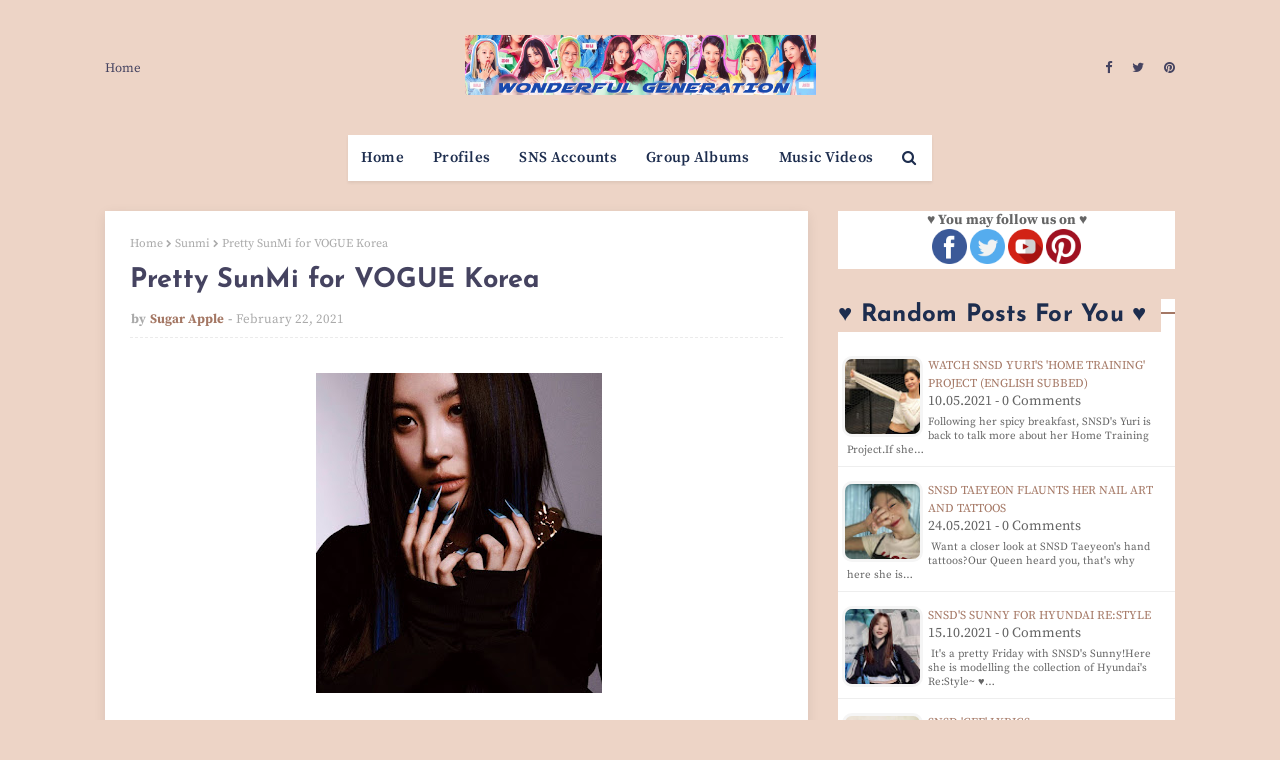

--- FILE ---
content_type: text/html; charset=utf-8
request_url: https://www.google.com/recaptcha/api2/aframe
body_size: 267
content:
<!DOCTYPE HTML><html><head><meta http-equiv="content-type" content="text/html; charset=UTF-8"></head><body><script nonce="BIDY2IdY6AVIz9_68saJBA">/** Anti-fraud and anti-abuse applications only. See google.com/recaptcha */ try{var clients={'sodar':'https://pagead2.googlesyndication.com/pagead/sodar?'};window.addEventListener("message",function(a){try{if(a.source===window.parent){var b=JSON.parse(a.data);var c=clients[b['id']];if(c){var d=document.createElement('img');d.src=c+b['params']+'&rc='+(localStorage.getItem("rc::a")?sessionStorage.getItem("rc::b"):"");window.document.body.appendChild(d);sessionStorage.setItem("rc::e",parseInt(sessionStorage.getItem("rc::e")||0)+1);localStorage.setItem("rc::h",'1769788120619');}}}catch(b){}});window.parent.postMessage("_grecaptcha_ready", "*");}catch(b){}</script></body></html>

--- FILE ---
content_type: text/javascript; charset=UTF-8
request_url: https://www.wgsnsdfx.com/feeds/posts/default?alt=json-in-script&start-index=1447&max-results=1&callback=random_posts
body_size: 3292
content:
// API callback
random_posts({"version":"1.0","encoding":"UTF-8","feed":{"xmlns":"http://www.w3.org/2005/Atom","xmlns$openSearch":"http://a9.com/-/spec/opensearchrss/1.0/","xmlns$blogger":"http://schemas.google.com/blogger/2008","xmlns$georss":"http://www.georss.org/georss","xmlns$gd":"http://schemas.google.com/g/2005","xmlns$thr":"http://purl.org/syndication/thread/1.0","id":{"$t":"tag:blogger.com,1999:blog-11458747768140768"},"updated":{"$t":"2026-01-27T08:49:09.642+08:00"},"category":[{"term":"SNSD"},{"term":"Pictures"},{"term":"Taeyeon"},{"term":"f(x)"},{"term":"Tiffany"},{"term":"Seohyun"},{"term":"Sooyoung"},{"term":"Yuri"},{"term":"Jessica"},{"term":"Hyoyeon"},{"term":"YoonA"},{"term":"xolovestephi"},{"term":"Wonder Girls"},{"term":"TYss"},{"term":"syofgg"},{"term":"syjessica"},{"term":"sjh"},{"term":"Sunny"},{"term":"yulyulk"},{"term":"Amazing Saturday"},{"term":"whyo"},{"term":"Amber"},{"term":"Krystal"},{"term":"K-Pop"},{"term":"Sunmi"},{"term":"Luna"},{"term":"Victoria"},{"term":"Sunnynight"},{"term":"TaeTiSeo"},{"term":"limyoona"},{"term":"ajol"},{"term":"Lyrics"},{"term":"Airport Fashion"},{"term":"Lim"},{"term":"Vic"},{"term":"Sunyoung"},{"term":"Yubin"},{"term":"Yeeun"},{"term":"wglim"},{"term":"vousmevoyez"},{"term":"Sulli"},{"term":"miyayeah"},{"term":"LH\u0026YT"},{"term":"Phantasia"},{"term":"Holler"},{"term":"hatfelt"},{"term":"Jinri"},{"term":"This Day"},{"term":"Party"},{"term":"Yubs"},{"term":"I"},{"term":"Jessica Land"},{"term":"IJWD"},{"term":"My Voice"},{"term":"SMTown"},{"term":"Dear Santa"},{"term":"4walls"},{"term":"Yuri Winning Recipe"},{"term":"Blanc"},{"term":"Red Light"},{"term":"Store"},{"term":"FM Date"},{"term":"Private Life"},{"term":"Dessert"},{"term":"Featured Posts"},{"term":"Heart a Tag"},{"term":"Sohee"},{"term":"With Love J"},{"term":"Channel SNSD"},{"term":"Holiday Night"},{"term":"Bossam"},{"term":"Don't Say No"},{"term":"INF"},{"term":"Catch Me If You Can"},{"term":"CF"},{"term":"SM Station"},{"term":"Soostory"},{"term":"Jinx Lover"},{"term":"Hush"},{"term":"Mixxo"},{"term":"Run On"},{"term":"Sister's Slam Dunk"},{"term":"Why"},{"term":"Anti Fan"},{"term":"Free Somebody"},{"term":"Mamma Mia"},{"term":"Weekend"},{"term":"Sunye"},{"term":"Golden Disk Awards"},{"term":"K2"},{"term":"Sistar"},{"term":"Casio"},{"term":"GWTW"},{"term":"IYWUM"},{"term":"Soshi TamTam"},{"term":"Forever1"},{"term":"Local Hero"},{"term":"Showterview"},{"term":"WTP"},{"term":"Why So Lonely"},{"term":"Big Mouth"},{"term":"GJ"},{"term":"GWZY"},{"term":"Police University"},{"term":"Search"},{"term":"V"},{"term":"Crazy Love"},{"term":"Dimension 4 Concert"},{"term":"Girls Planet"},{"term":"Legendary"},{"term":"Butterfly Kiss"},{"term":"Pporappippam"},{"term":"Rain"},{"term":"Second"},{"term":"What Do I Call You"},{"term":"Taeng9Cam"},{"term":"100MLike"},{"term":"CK"},{"term":"MySpringDays"},{"term":"Oh!GG"},{"term":"Squad 38"},{"term":"Beauty Bible"},{"term":"Breakfast"},{"term":"MiuMiu"},{"term":"TT"},{"term":"YCSWU"},{"term":"MyLovelyGirl"},{"term":"Spicy"},{"term":"Tail"},{"term":"Girls for Rest"},{"term":"GirlsSpkOut"},{"term":"Good Girl"},{"term":"IdeaPanda"},{"term":"LQ"},{"term":"Miracle"},{"term":"Moral Sense"},{"term":"Tense"},{"term":"INVU"},{"term":"EH"},{"term":"H:Connect"},{"term":"MAPS"},{"term":"APIEU"},{"term":"Barrel"},{"term":"Confidential Assignment"},{"term":"IPKN"},{"term":"MMTG"},{"term":"Petkage"},{"term":"Unnie Beauty Carpool"},{"term":"YouQuiz"},{"term":"Audi"},{"term":"Jeju Samdasoo"},{"term":"OST"},{"term":"Trend Record"},{"term":"DEEP"},{"term":"Fan Letter"},{"term":"Happy"},{"term":"I Got Love"},{"term":"Queendom"},{"term":"Singin in the Rain"},{"term":"Sword and Magic"},{"term":"Tamna Hyo"},{"term":"Crocs"},{"term":"IBC"},{"term":"SNS Accounts"},{"term":"Bandit"},{"term":"Dooe"},{"term":"Reborn Rich"},{"term":"SOTN"},{"term":"Sooyoung Talk Show"},{"term":"Unpretty Rapstar"},{"term":"banila co."},{"term":"Charging Crystals"},{"term":"Group Albums"},{"term":"Group MVs"},{"term":"MinSunye"},{"term":"Profiles"},{"term":"RealWG"},{"term":"Seohyun Vlogs"},{"term":"TheTTS"},{"term":"TheZone"},{"term":"11:11"},{"term":"Korean 101"},{"term":"RW"},{"term":"TaengLog"},{"term":"Taeyeon Forest"},{"term":"it MICHAA"},{"term":"jw"},{"term":"2022 Line Up"},{"term":"Beauty Talk"},{"term":"Good"},{"term":"K-Spotlight"},{"term":"Lolo"},{"term":"M! Countdown October 20"},{"term":"Seohyun It Michaa"},{"term":"Watch TaeYeon's 'Amazing Saturday' Ep. 397"},{"term":"Yuri's Table"},{"term":"xx"}],"title":{"type":"text","$t":"Wonderful Generation"},"subtitle":{"type":"html","$t":"Daily source for SNSD \/ Girls Generation news, Instagram \/ Twitter updates, and Korean drama recaps!"},"link":[{"rel":"http://schemas.google.com/g/2005#feed","type":"application/atom+xml","href":"https:\/\/www.wgsnsdfx.com\/feeds\/posts\/default"},{"rel":"self","type":"application/atom+xml","href":"https:\/\/www.blogger.com\/feeds\/11458747768140768\/posts\/default?alt=json-in-script\u0026start-index=1447\u0026max-results=1"},{"rel":"alternate","type":"text/html","href":"https:\/\/www.wgsnsdfx.com\/"},{"rel":"hub","href":"http://pubsubhubbub.appspot.com/"},{"rel":"previous","type":"application/atom+xml","href":"https:\/\/www.blogger.com\/feeds\/11458747768140768\/posts\/default?alt=json-in-script\u0026start-index=1446\u0026max-results=1"},{"rel":"next","type":"application/atom+xml","href":"https:\/\/www.blogger.com\/feeds\/11458747768140768\/posts\/default?alt=json-in-script\u0026start-index=1448\u0026max-results=1"}],"author":[{"name":{"$t":"Unknown"},"email":{"$t":"noreply@blogger.com"},"gd$image":{"rel":"http://schemas.google.com/g/2005#thumbnail","width":"16","height":"16","src":"https:\/\/img1.blogblog.com\/img\/b16-rounded.gif"}}],"generator":{"version":"7.00","uri":"http://www.blogger.com","$t":"Blogger"},"openSearch$totalResults":{"$t":"11127"},"openSearch$startIndex":{"$t":"1447"},"openSearch$itemsPerPage":{"$t":"1"},"entry":[{"id":{"$t":"tag:blogger.com,1999:blog-11458747768140768.post-2115792823060390964"},"published":{"$t":"2021-10-15T10:38:00.004+08:00"},"updated":{"$t":"2021-10-15T10:38:26.055+08:00"},"category":[{"scheme":"http://www.blogger.com/atom/ns#","term":"Pictures"},{"scheme":"http://www.blogger.com/atom/ns#","term":"SNSD"},{"scheme":"http://www.blogger.com/atom/ns#","term":"Sunny"},{"scheme":"http://www.blogger.com/atom/ns#","term":"Sunnynight"}],"title":{"type":"text","$t":"SNSD's Sunny for Hyundai Re:Style"},"content":{"type":"html","$t":"\u003Cp style=\"text-align: center;\"\u003E\u0026nbsp;\u003Ca href=\"https:\/\/blogger.googleusercontent.com\/img\/b\/R29vZ2xl\/AVvXsEiAE8MxhZSuvnQ2L7PoDUIqETl04WLJoYPIsdYgFHUfqAzYag8A_t1Fwzh5kr57nVpjkNUoxSXf-sCIFrIPoxviHMGnT3pWCu-_6L4BZnFAOFk2f08uUgWOZbuPS191tZLJ4P0NnIgXEA\/s448\/snsd+sunny+hyundai+1.jpg\" imageanchor=\"1\" style=\"margin-left: 1em; margin-right: 1em;\"\u003E\u003Cimg border=\"0\" data-original-height=\"408\" data-original-width=\"448\" height=\"291\" src=\"https:\/\/blogger.googleusercontent.com\/img\/b\/R29vZ2xl\/AVvXsEiAE8MxhZSuvnQ2L7PoDUIqETl04WLJoYPIsdYgFHUfqAzYag8A_t1Fwzh5kr57nVpjkNUoxSXf-sCIFrIPoxviHMGnT3pWCu-_6L4BZnFAOFk2f08uUgWOZbuPS191tZLJ4P0NnIgXEA\/s320\/snsd+sunny+hyundai+1.jpg\" width=\"320\" \/\u003E\u003C\/a\u003E\u003Cbr \/\u003E\u003C\/p\u003E\u003Cp\u003EIt's a pretty Friday with \u003Cb\u003ESNSD's Sunny\u003C\/b\u003E!\u003C\/p\u003E\u003Cp\u003EHere she is modelling the collection of Hyundai's Re:Style~ \u003Cbr \/\u003E\u003C\/p\u003E\u003Cdiv class=\"separator\" style=\"clear: both; text-align: center;\"\u003E\u003Ca href=\"https:\/\/blogger.googleusercontent.com\/img\/b\/R29vZ2xl\/AVvXsEi5HQHnY5IZyuawob6HN6v8scLBdH6l6OXVat5ORHmSlwIL23m28LGf-51xCwPJeAhyoW8MNghWy4Fsk2vt6PEGugWdyHaL4TVzRQmhGZREybYcHz8Wj1f2hlNDQ-joJEpEh_n_CFvvxA\/s800\/snsd+sunny+hyundai+%25284%2529.jpg\" imageanchor=\"1\" style=\"margin-left: 1em; margin-right: 1em;\"\u003E\u003Cimg border=\"0\" data-original-height=\"800\" data-original-width=\"640\" height=\"640\" src=\"https:\/\/blogger.googleusercontent.com\/img\/b\/R29vZ2xl\/AVvXsEi5HQHnY5IZyuawob6HN6v8scLBdH6l6OXVat5ORHmSlwIL23m28LGf-51xCwPJeAhyoW8MNghWy4Fsk2vt6PEGugWdyHaL4TVzRQmhGZREybYcHz8Wj1f2hlNDQ-joJEpEh_n_CFvvxA\/w512-h640\/snsd+sunny+hyundai+%25284%2529.jpg\" width=\"512\" \/\u003E\u003C\/a\u003E\u003C\/div\u003E\u003Cbr \/\u003E\u003Cdiv class=\"separator\" style=\"clear: both; text-align: center;\"\u003E\u003Ca href=\"https:\/\/blogger.googleusercontent.com\/img\/b\/R29vZ2xl\/AVvXsEi5ESlNtA_DRoQHzm0SwGNnTkaTlEiPGqsDiHJh6ZpI5bFIiZLFQWdkcV-0awyeaitDxdUfx8jUQDn_LDTumIjqbYqKgwFzP85Tjam6zuqqga7HNGvTiF5LO71XvK_BV3KrTaRjmucGIw\/s800\/snsd+sunny+hyundai+%25283%2529.jpg\" imageanchor=\"1\" style=\"margin-left: 1em; margin-right: 1em;\"\u003E\u003Cimg border=\"0\" data-original-height=\"800\" data-original-width=\"640\" height=\"640\" src=\"https:\/\/blogger.googleusercontent.com\/img\/b\/R29vZ2xl\/AVvXsEi5ESlNtA_DRoQHzm0SwGNnTkaTlEiPGqsDiHJh6ZpI5bFIiZLFQWdkcV-0awyeaitDxdUfx8jUQDn_LDTumIjqbYqKgwFzP85Tjam6zuqqga7HNGvTiF5LO71XvK_BV3KrTaRjmucGIw\/w512-h640\/snsd+sunny+hyundai+%25283%2529.jpg\" width=\"512\" \/\u003E\u003C\/a\u003E\u003C\/div\u003E\u003Cbr \/\u003E\u003Cdiv class=\"separator\" style=\"clear: both; text-align: center;\"\u003E\u003Ca href=\"https:\/\/blogger.googleusercontent.com\/img\/b\/R29vZ2xl\/AVvXsEghivXN3w6yPQeHOKgasLYkUpeh7ghxUKiIHXanazZ55CZAqL7OQwE8gG1KI1-BOJUZVgdzfEF0L62J7ltsmCAlFBIqSBYaQaNQvrJ1dcrBAt2pkDS4iYKR_NvrjfYw5Nhs8576O9lvNA\/s800\/snsd+sunny+hyundai+%25282%2529.jpg\" imageanchor=\"1\" style=\"margin-left: 1em; margin-right: 1em;\"\u003E\u003Cimg border=\"0\" data-original-height=\"800\" data-original-width=\"640\" height=\"640\" src=\"https:\/\/blogger.googleusercontent.com\/img\/b\/R29vZ2xl\/AVvXsEghivXN3w6yPQeHOKgasLYkUpeh7ghxUKiIHXanazZ55CZAqL7OQwE8gG1KI1-BOJUZVgdzfEF0L62J7ltsmCAlFBIqSBYaQaNQvrJ1dcrBAt2pkDS4iYKR_NvrjfYw5Nhs8576O9lvNA\/w512-h640\/snsd+sunny+hyundai+%25282%2529.jpg\" width=\"512\" \/\u003E\u003C\/a\u003E\u003C\/div\u003E\u003Cbr \/\u003E\u003Cdiv class=\"separator\" style=\"clear: both; text-align: center;\"\u003E\u003Ca href=\"https:\/\/blogger.googleusercontent.com\/img\/b\/R29vZ2xl\/AVvXsEgfOe0uml7aLPWxI0bQmgY-5xqIP8DgROYBoU9zLH1aOk8IU1EXhGRyVQtmMgcCj3CrWqzEsmfYarQYNpXOLHUn-8-2YCL1For6pTSZ9a_jp8FPRZTbMTKR03HXgk4O7tMcuN-5rWdXnA\/s800\/snsd+sunny+hyundai+%25281%2529.jpg\" imageanchor=\"1\" style=\"margin-left: 1em; margin-right: 1em;\"\u003E\u003Cimg border=\"0\" data-original-height=\"800\" data-original-width=\"640\" height=\"640\" src=\"https:\/\/blogger.googleusercontent.com\/img\/b\/R29vZ2xl\/AVvXsEgfOe0uml7aLPWxI0bQmgY-5xqIP8DgROYBoU9zLH1aOk8IU1EXhGRyVQtmMgcCj3CrWqzEsmfYarQYNpXOLHUn-8-2YCL1For6pTSZ9a_jp8FPRZTbMTKR03HXgk4O7tMcuN-5rWdXnA\/w512-h640\/snsd+sunny+hyundai+%25281%2529.jpg\" width=\"512\" \/\u003E\u003C\/a\u003E\u003C\/div\u003E\u003Cp\u003E\u003C\/p\u003E\u003Cdiv style=\"text-align: right;\"\u003E\u003Cb\u003E\u003Cspan style=\"font-size: x-large;\"\u003E♥ \u003Cu\u003E\u003Ca href=\"http:\/\/www.wgsnsdfx.com\/search\/label\/Sunnynight\" rel=\"nofollow\" target=\"_blank\"\u003ESNSD Sunny's Instagram Posts\u003C\/a\u003E\u003C\/u\u003E\u003C\/span\u003E\u003C\/b\u003E\u003C\/div\u003E\u003Cbr \/\u003E\nCredit:\u003Cbr \/\u003E\n\u003Ca href=\"http:\/\/www.wgsnsdfx.com\/2014\/06\/snsd-twitter-instagram-sns-accounts.html\" rel=\"nofollow\" target=\"_blank\"\u003ESunny's Instagram\u003C\/a\u003E \u003Cbr \/\u003E\u003Cdiv class=\"blogger-post-footer\"\u003EHi! This is just a summary, please visit us at https:\/\/www.wgsnsdfx.com for the full post.\u003C\/div\u003E"},"link":[{"rel":"replies","type":"application/atom+xml","href":"https:\/\/www.wgsnsdfx.com\/feeds\/2115792823060390964\/comments\/default","title":"Post Comments"},{"rel":"replies","type":"text/html","href":"https:\/\/www.wgsnsdfx.com\/2021\/10\/snsd-sunny-hyundai-restyle.html#comment-form","title":"0 Comments"},{"rel":"edit","type":"application/atom+xml","href":"https:\/\/www.blogger.com\/feeds\/11458747768140768\/posts\/default\/2115792823060390964"},{"rel":"self","type":"application/atom+xml","href":"https:\/\/www.blogger.com\/feeds\/11458747768140768\/posts\/default\/2115792823060390964"},{"rel":"alternate","type":"text/html","href":"https:\/\/www.wgsnsdfx.com\/2021\/10\/snsd-sunny-hyundai-restyle.html","title":"SNSD's Sunny for Hyundai Re:Style"}],"author":[{"name":{"$t":"Unknown"},"email":{"$t":"noreply@blogger.com"},"gd$image":{"rel":"http://schemas.google.com/g/2005#thumbnail","width":"16","height":"16","src":"https:\/\/img1.blogblog.com\/img\/b16-rounded.gif"}}],"media$thumbnail":{"xmlns$media":"http://search.yahoo.com/mrss/","url":"https:\/\/blogger.googleusercontent.com\/img\/b\/R29vZ2xl\/AVvXsEiAE8MxhZSuvnQ2L7PoDUIqETl04WLJoYPIsdYgFHUfqAzYag8A_t1Fwzh5kr57nVpjkNUoxSXf-sCIFrIPoxviHMGnT3pWCu-_6L4BZnFAOFk2f08uUgWOZbuPS191tZLJ4P0NnIgXEA\/s72-c\/snsd+sunny+hyundai+1.jpg","height":"72","width":"72"},"thr$total":{"$t":"0"}}]}});

--- FILE ---
content_type: text/javascript; charset=UTF-8
request_url: https://www.wgsnsdfx.com/feeds/posts/default?alt=json-in-script&start-index=4469&max-results=1&callback=random_posts
body_size: 3273
content:
// API callback
random_posts({"version":"1.0","encoding":"UTF-8","feed":{"xmlns":"http://www.w3.org/2005/Atom","xmlns$openSearch":"http://a9.com/-/spec/opensearchrss/1.0/","xmlns$blogger":"http://schemas.google.com/blogger/2008","xmlns$georss":"http://www.georss.org/georss","xmlns$gd":"http://schemas.google.com/g/2005","xmlns$thr":"http://purl.org/syndication/thread/1.0","id":{"$t":"tag:blogger.com,1999:blog-11458747768140768"},"updated":{"$t":"2026-01-27T08:49:09.642+08:00"},"category":[{"term":"SNSD"},{"term":"Pictures"},{"term":"Taeyeon"},{"term":"f(x)"},{"term":"Tiffany"},{"term":"Seohyun"},{"term":"Sooyoung"},{"term":"Yuri"},{"term":"Jessica"},{"term":"Hyoyeon"},{"term":"YoonA"},{"term":"xolovestephi"},{"term":"Wonder Girls"},{"term":"TYss"},{"term":"syofgg"},{"term":"syjessica"},{"term":"sjh"},{"term":"Sunny"},{"term":"yulyulk"},{"term":"Amazing Saturday"},{"term":"whyo"},{"term":"Amber"},{"term":"Krystal"},{"term":"K-Pop"},{"term":"Sunmi"},{"term":"Luna"},{"term":"Victoria"},{"term":"Sunnynight"},{"term":"TaeTiSeo"},{"term":"limyoona"},{"term":"ajol"},{"term":"Lyrics"},{"term":"Airport Fashion"},{"term":"Lim"},{"term":"Vic"},{"term":"Sunyoung"},{"term":"Yubin"},{"term":"Yeeun"},{"term":"wglim"},{"term":"vousmevoyez"},{"term":"Sulli"},{"term":"miyayeah"},{"term":"LH\u0026YT"},{"term":"Phantasia"},{"term":"Holler"},{"term":"hatfelt"},{"term":"Jinri"},{"term":"This Day"},{"term":"Party"},{"term":"Yubs"},{"term":"I"},{"term":"Jessica Land"},{"term":"IJWD"},{"term":"My Voice"},{"term":"SMTown"},{"term":"Dear Santa"},{"term":"4walls"},{"term":"Yuri Winning Recipe"},{"term":"Blanc"},{"term":"Red Light"},{"term":"Store"},{"term":"FM Date"},{"term":"Private Life"},{"term":"Dessert"},{"term":"Featured Posts"},{"term":"Heart a Tag"},{"term":"Sohee"},{"term":"With Love J"},{"term":"Channel SNSD"},{"term":"Holiday Night"},{"term":"Bossam"},{"term":"Don't Say No"},{"term":"INF"},{"term":"Catch Me If You Can"},{"term":"CF"},{"term":"SM Station"},{"term":"Soostory"},{"term":"Jinx Lover"},{"term":"Hush"},{"term":"Mixxo"},{"term":"Run On"},{"term":"Sister's Slam Dunk"},{"term":"Why"},{"term":"Anti Fan"},{"term":"Free Somebody"},{"term":"Mamma Mia"},{"term":"Weekend"},{"term":"Sunye"},{"term":"Golden Disk Awards"},{"term":"K2"},{"term":"Sistar"},{"term":"Casio"},{"term":"GWTW"},{"term":"IYWUM"},{"term":"Soshi TamTam"},{"term":"Forever1"},{"term":"Local Hero"},{"term":"Showterview"},{"term":"WTP"},{"term":"Why So Lonely"},{"term":"Big Mouth"},{"term":"GJ"},{"term":"GWZY"},{"term":"Police University"},{"term":"Search"},{"term":"V"},{"term":"Crazy Love"},{"term":"Dimension 4 Concert"},{"term":"Girls Planet"},{"term":"Legendary"},{"term":"Butterfly Kiss"},{"term":"Pporappippam"},{"term":"Rain"},{"term":"Second"},{"term":"What Do I Call You"},{"term":"Taeng9Cam"},{"term":"100MLike"},{"term":"CK"},{"term":"MySpringDays"},{"term":"Oh!GG"},{"term":"Squad 38"},{"term":"Beauty Bible"},{"term":"Breakfast"},{"term":"MiuMiu"},{"term":"TT"},{"term":"YCSWU"},{"term":"MyLovelyGirl"},{"term":"Spicy"},{"term":"Tail"},{"term":"Girls for Rest"},{"term":"GirlsSpkOut"},{"term":"Good Girl"},{"term":"IdeaPanda"},{"term":"LQ"},{"term":"Miracle"},{"term":"Moral Sense"},{"term":"Tense"},{"term":"INVU"},{"term":"EH"},{"term":"H:Connect"},{"term":"MAPS"},{"term":"APIEU"},{"term":"Barrel"},{"term":"Confidential Assignment"},{"term":"IPKN"},{"term":"MMTG"},{"term":"Petkage"},{"term":"Unnie Beauty Carpool"},{"term":"YouQuiz"},{"term":"Audi"},{"term":"Jeju Samdasoo"},{"term":"OST"},{"term":"Trend Record"},{"term":"DEEP"},{"term":"Fan Letter"},{"term":"Happy"},{"term":"I Got Love"},{"term":"Queendom"},{"term":"Singin in the Rain"},{"term":"Sword and Magic"},{"term":"Tamna Hyo"},{"term":"Crocs"},{"term":"IBC"},{"term":"SNS Accounts"},{"term":"Bandit"},{"term":"Dooe"},{"term":"Reborn Rich"},{"term":"SOTN"},{"term":"Sooyoung Talk Show"},{"term":"Unpretty Rapstar"},{"term":"banila co."},{"term":"Charging Crystals"},{"term":"Group Albums"},{"term":"Group MVs"},{"term":"MinSunye"},{"term":"Profiles"},{"term":"RealWG"},{"term":"Seohyun Vlogs"},{"term":"TheTTS"},{"term":"TheZone"},{"term":"11:11"},{"term":"Korean 101"},{"term":"RW"},{"term":"TaengLog"},{"term":"Taeyeon Forest"},{"term":"it MICHAA"},{"term":"jw"},{"term":"2022 Line Up"},{"term":"Beauty Talk"},{"term":"Good"},{"term":"K-Spotlight"},{"term":"Lolo"},{"term":"M! Countdown October 20"},{"term":"Seohyun It Michaa"},{"term":"Watch TaeYeon's 'Amazing Saturday' Ep. 397"},{"term":"Yuri's Table"},{"term":"xx"}],"title":{"type":"text","$t":"Wonderful Generation"},"subtitle":{"type":"html","$t":"Daily source for SNSD \/ Girls Generation news, Instagram \/ Twitter updates, and Korean drama recaps!"},"link":[{"rel":"http://schemas.google.com/g/2005#feed","type":"application/atom+xml","href":"https:\/\/www.wgsnsdfx.com\/feeds\/posts\/default"},{"rel":"self","type":"application/atom+xml","href":"https:\/\/www.blogger.com\/feeds\/11458747768140768\/posts\/default?alt=json-in-script\u0026start-index=4469\u0026max-results=1"},{"rel":"alternate","type":"text/html","href":"https:\/\/www.wgsnsdfx.com\/"},{"rel":"hub","href":"http://pubsubhubbub.appspot.com/"},{"rel":"previous","type":"application/atom+xml","href":"https:\/\/www.blogger.com\/feeds\/11458747768140768\/posts\/default?alt=json-in-script\u0026start-index=4468\u0026max-results=1"},{"rel":"next","type":"application/atom+xml","href":"https:\/\/www.blogger.com\/feeds\/11458747768140768\/posts\/default?alt=json-in-script\u0026start-index=4470\u0026max-results=1"}],"author":[{"name":{"$t":"Unknown"},"email":{"$t":"noreply@blogger.com"},"gd$image":{"rel":"http://schemas.google.com/g/2005#thumbnail","width":"16","height":"16","src":"https:\/\/img1.blogblog.com\/img\/b16-rounded.gif"}}],"generator":{"version":"7.00","uri":"http://www.blogger.com","$t":"Blogger"},"openSearch$totalResults":{"$t":"11127"},"openSearch$startIndex":{"$t":"4469"},"openSearch$itemsPerPage":{"$t":"1"},"entry":[{"id":{"$t":"tag:blogger.com,1999:blog-11458747768140768.post-5055497627662803267"},"published":{"$t":"2017-02-28T15:57:00.000+08:00"},"updated":{"$t":"2017-02-28T20:37:08.597+08:00"},"category":[{"scheme":"http://www.blogger.com/atom/ns#","term":"Lyrics"},{"scheme":"http://www.blogger.com/atom/ns#","term":"My Voice"},{"scheme":"http://www.blogger.com/atom/ns#","term":"SNSD"},{"scheme":"http://www.blogger.com/atom/ns#","term":"Taeyeon"}],"title":{"type":"text","$t":"SNSD TaeYeon 'Feel So Fine' Lyrics (English)"},"content":{"type":"html","$t":"\u003Cimg border=\"0\" height=\"250\" src=\"https:\/\/blogger.googleusercontent.com\/img\/b\/R29vZ2xl\/AVvXsEilrmBcyBu6IEIF4chubmNO4VGTSpi09olYgZDMrDmD9bd2ygL4lkceRV0wISR1DPrp6OhxReBQt25f0BXYc8qyAr7bUeMGrrQ8021eInJOEkbo8bw36pA0ShoooTJqtyMyonFq7qClfw\/s320\/taeyeon+my+voice+album+song+lyrics.png\" width=\"300\"\u003E\u003Cbr\u003E\n\u003Cbr\u003E\n\u003Cdiv style=\"text-align: center;\"\u003E\u003Cspan style=\"font-size: large;\"\u003E\u003Cb\u003ESNSD TaeYeon \u0026#39;\u003C\/b\u003E\u003C\/span\u003E\u003Cspan style=\"font-size: large;\"\u003E\u003Cb\u003E 날개(Wings) \/ Feel So Fine\u0026#39; Lyrics (English)\u003C\/b\u003E\u003C\/span\u003E\u003C\/div\u003E\u003Cbr\u003E\nBurrowed into darkness\u003Cbr\u003E\nTrapping myself inside of me\u003Cbr\u003E\nTime has already passed\u003Cbr\u003E\nIt fades away\u003Cbr\u003E\nAfter endlessly wandering\u003Cbr\u003E\nI collide with an unfamiliar wall\u003Cbr\u003E\nOh, where am I now\u003Cbr\u003E\nPlease hold my hand\u003Cbr\u003E\nOpen by ones and twos\u003Cbr\u003E\nAwakens me, who had been hiding\u003Cbr\u003E\nIn the end, I tried to forget\u003Cbr\u003E\nBut dreams I could never forget\u003Cbr\u003E\nNot even once, not properly\u003Cbr\u003E\nMy two wings that couldn’t fly\u003Cbr\u003E\nOpen them in a new way\u003Cbr\u003E\nTry flying again, now\u003Cbr\u003E\n\u003Cbr\u003E\nMy appearance now that I only dreamed of\u003Cbr\u003E\nI can’t believe it yet\u003Cbr\u003E\nPouring sunshine, wind that grazes me\u003Cbr\u003E\nJust realize I feel so fine\u003Cbr\u003E\nOh oh, on top of my wings\u003Cbr\u003E\nOh oh, brilliantly engraved\u003Cbr\u003E\nI know you know\u003Cbr\u003E\nDreamt of this world daily\u003Cbr\u003E\nI feel so fine\u003Cbr\u003E\nOh oh, to the end of the sky\u003Cbr\u003E\nOh oh, fully unfolding\u003Cbr\u003E\nI know you know\u003Cbr\u003E\nBrightly shining world\u003Cbr\u003E\nI feel so fine\u003Cbr\u003E\n\u003Cbr\u003E\nI sit wordlessly\u003Cbr\u003E\nNight greeted on a road I roamed on\u003Cbr\u003E\nIt’s all okay now\u003Cbr\u003E\nI don’t care\u003Cbr\u003E\nInside of the comfort of being alone\u003Cbr\u003E\nRising loneliness\u003Cbr\u003E\nIt’s all now\u003Cbr\u003E\nI can let it go baby\u003Cbr\u003E\nSomewhere on the opposite side of the Earth\u003Cbr\u003E\nEchoes that rang out to me, oh\u003Cbr\u003E\nThat wall unfolding before my eyes\u003Cbr\u003E\nFind the world beyond that\u003Cbr\u003E\nMore than the reality that surrounds\u003Cbr\u003E\nMyself, the wall that needs to be climbed first, oh\u003Cbr\u003E\nContinue to keep it\u003Cbr\u003E\nI believe I can do it\u003Cbr\u003E\n\u003Cbr\u003E\nMy appearance now that I only dreamed of\u003Cbr\u003E\nI can’t believe it yet\u003Cbr\u003E\nPouring sunshine, wind that grazes me\u003Cbr\u003E\nJust realize I feel so fine\u003Cbr\u003E\nOh oh, on top of my wings\u003Cbr\u003E\nOh oh, brilliantly engraved\u003Cbr\u003E\nI know you know\u003Cbr\u003E\nDreamt of this world daily\u003Cbr\u003E\nI feel so fine\u003Cbr\u003E\nOh oh, to the end of the sky\u003Cbr\u003E\nOh oh, fully unfolding\u003Cbr\u003E\nI know you know\u003Cbr\u003E\nBrightly shining world\u003Cbr\u003E\nI feel so fine\u003Cbr\u003E\n\u003Cbr\u003E\nOh yeah I feel so fine\u003Cbr\u003E\nOh yeah I feel so fine\u003Cbr\u003E\nOh yeah Ooh oh yeah\u003Cbr\u003E\nOh yeah Oh\u003Cbr\u003E\nMoment I overcame myself inside of me\u003Cbr\u003E\nI can see a new world\u003Cbr\u003E\nPouring sunshine, wind that grazes me\u003Cbr\u003E\nJust realize I feel so fine\u003Cbr\u003E\n\u003Cbr\u003E\nOh oh, on top of my wings\u003Cbr\u003E\nOh oh, brilliantly engraved\u003Cbr\u003E\nI know you know\u003Cbr\u003E\nDreamt of this world daily\u003Cbr\u003E\nI feel so fine\u003Cbr\u003E\nOh oh, to the end of the sky\u003Cbr\u003E\nOh oh, fully unfolding\u003Cbr\u003E\nI know you know\u003Cbr\u003E\nBrightly shining world\u003Cbr\u003E\nI feel so fine \u003Cbr\u003E\n\u003Ca href=\"https:\/\/www.wgsnsdfx.com\/2017\/02\/snsd-taeyeon-feel-so-fine-lyrics-english.html#more\"\u003ERead More\u003C\/a\u003E\u003Cdiv class=\"blogger-post-footer\"\u003EHi! This is just a summary, please visit us at https:\/\/www.wgsnsdfx.com for the full post.\u003C\/div\u003E"},"link":[{"rel":"replies","type":"application/atom+xml","href":"https:\/\/www.wgsnsdfx.com\/feeds\/5055497627662803267\/comments\/default","title":"Post Comments"},{"rel":"replies","type":"text/html","href":"https:\/\/www.wgsnsdfx.com\/2017\/02\/snsd-taeyeon-feel-so-fine-lyrics-english.html#comment-form","title":"0 Comments"},{"rel":"edit","type":"application/atom+xml","href":"https:\/\/www.blogger.com\/feeds\/11458747768140768\/posts\/default\/5055497627662803267"},{"rel":"self","type":"application/atom+xml","href":"https:\/\/www.blogger.com\/feeds\/11458747768140768\/posts\/default\/5055497627662803267"},{"rel":"alternate","type":"text/html","href":"https:\/\/www.wgsnsdfx.com\/2017\/02\/snsd-taeyeon-feel-so-fine-lyrics-english.html","title":"SNSD TaeYeon 'Feel So Fine' Lyrics (English)"}],"author":[{"name":{"$t":"Unknown"},"email":{"$t":"noreply@blogger.com"},"gd$image":{"rel":"http://schemas.google.com/g/2005#thumbnail","width":"16","height":"16","src":"https:\/\/img1.blogblog.com\/img\/b16-rounded.gif"}}],"media$thumbnail":{"xmlns$media":"http://search.yahoo.com/mrss/","url":"https:\/\/blogger.googleusercontent.com\/img\/b\/R29vZ2xl\/AVvXsEilrmBcyBu6IEIF4chubmNO4VGTSpi09olYgZDMrDmD9bd2ygL4lkceRV0wISR1DPrp6OhxReBQt25f0BXYc8qyAr7bUeMGrrQ8021eInJOEkbo8bw36pA0ShoooTJqtyMyonFq7qClfw\/s72-c\/taeyeon+my+voice+album+song+lyrics.png","height":"72","width":"72"},"thr$total":{"$t":"0"}}]}});

--- FILE ---
content_type: text/javascript; charset=UTF-8
request_url: https://www.wgsnsdfx.com/feeds/posts/default?alt=json-in-script&start-index=2107&max-results=1&callback=random_posts
body_size: 3270
content:
// API callback
random_posts({"version":"1.0","encoding":"UTF-8","feed":{"xmlns":"http://www.w3.org/2005/Atom","xmlns$openSearch":"http://a9.com/-/spec/opensearchrss/1.0/","xmlns$blogger":"http://schemas.google.com/blogger/2008","xmlns$georss":"http://www.georss.org/georss","xmlns$gd":"http://schemas.google.com/g/2005","xmlns$thr":"http://purl.org/syndication/thread/1.0","id":{"$t":"tag:blogger.com,1999:blog-11458747768140768"},"updated":{"$t":"2026-01-27T08:49:09.642+08:00"},"category":[{"term":"SNSD"},{"term":"Pictures"},{"term":"Taeyeon"},{"term":"f(x)"},{"term":"Tiffany"},{"term":"Seohyun"},{"term":"Sooyoung"},{"term":"Yuri"},{"term":"Jessica"},{"term":"Hyoyeon"},{"term":"YoonA"},{"term":"xolovestephi"},{"term":"Wonder Girls"},{"term":"TYss"},{"term":"syofgg"},{"term":"syjessica"},{"term":"sjh"},{"term":"Sunny"},{"term":"yulyulk"},{"term":"Amazing Saturday"},{"term":"whyo"},{"term":"Amber"},{"term":"Krystal"},{"term":"K-Pop"},{"term":"Sunmi"},{"term":"Luna"},{"term":"Victoria"},{"term":"Sunnynight"},{"term":"TaeTiSeo"},{"term":"limyoona"},{"term":"ajol"},{"term":"Lyrics"},{"term":"Airport Fashion"},{"term":"Lim"},{"term":"Vic"},{"term":"Sunyoung"},{"term":"Yubin"},{"term":"Yeeun"},{"term":"wglim"},{"term":"vousmevoyez"},{"term":"Sulli"},{"term":"miyayeah"},{"term":"LH\u0026YT"},{"term":"Phantasia"},{"term":"Holler"},{"term":"hatfelt"},{"term":"Jinri"},{"term":"This Day"},{"term":"Party"},{"term":"Yubs"},{"term":"I"},{"term":"Jessica Land"},{"term":"IJWD"},{"term":"My Voice"},{"term":"SMTown"},{"term":"Dear Santa"},{"term":"4walls"},{"term":"Yuri Winning Recipe"},{"term":"Blanc"},{"term":"Red Light"},{"term":"Store"},{"term":"FM Date"},{"term":"Private Life"},{"term":"Dessert"},{"term":"Featured Posts"},{"term":"Heart a Tag"},{"term":"Sohee"},{"term":"With Love J"},{"term":"Channel SNSD"},{"term":"Holiday Night"},{"term":"Bossam"},{"term":"Don't Say No"},{"term":"INF"},{"term":"Catch Me If You Can"},{"term":"CF"},{"term":"SM Station"},{"term":"Soostory"},{"term":"Jinx Lover"},{"term":"Hush"},{"term":"Mixxo"},{"term":"Run On"},{"term":"Sister's Slam Dunk"},{"term":"Why"},{"term":"Anti Fan"},{"term":"Free Somebody"},{"term":"Mamma Mia"},{"term":"Weekend"},{"term":"Sunye"},{"term":"Golden Disk Awards"},{"term":"K2"},{"term":"Sistar"},{"term":"Casio"},{"term":"GWTW"},{"term":"IYWUM"},{"term":"Soshi TamTam"},{"term":"Forever1"},{"term":"Local Hero"},{"term":"Showterview"},{"term":"WTP"},{"term":"Why So Lonely"},{"term":"Big Mouth"},{"term":"GJ"},{"term":"GWZY"},{"term":"Police University"},{"term":"Search"},{"term":"V"},{"term":"Crazy Love"},{"term":"Dimension 4 Concert"},{"term":"Girls Planet"},{"term":"Legendary"},{"term":"Butterfly Kiss"},{"term":"Pporappippam"},{"term":"Rain"},{"term":"Second"},{"term":"What Do I Call You"},{"term":"Taeng9Cam"},{"term":"100MLike"},{"term":"CK"},{"term":"MySpringDays"},{"term":"Oh!GG"},{"term":"Squad 38"},{"term":"Beauty Bible"},{"term":"Breakfast"},{"term":"MiuMiu"},{"term":"TT"},{"term":"YCSWU"},{"term":"MyLovelyGirl"},{"term":"Spicy"},{"term":"Tail"},{"term":"Girls for Rest"},{"term":"GirlsSpkOut"},{"term":"Good Girl"},{"term":"IdeaPanda"},{"term":"LQ"},{"term":"Miracle"},{"term":"Moral Sense"},{"term":"Tense"},{"term":"INVU"},{"term":"EH"},{"term":"H:Connect"},{"term":"MAPS"},{"term":"APIEU"},{"term":"Barrel"},{"term":"Confidential Assignment"},{"term":"IPKN"},{"term":"MMTG"},{"term":"Petkage"},{"term":"Unnie Beauty Carpool"},{"term":"YouQuiz"},{"term":"Audi"},{"term":"Jeju Samdasoo"},{"term":"OST"},{"term":"Trend Record"},{"term":"DEEP"},{"term":"Fan Letter"},{"term":"Happy"},{"term":"I Got Love"},{"term":"Queendom"},{"term":"Singin in the Rain"},{"term":"Sword and Magic"},{"term":"Tamna Hyo"},{"term":"Crocs"},{"term":"IBC"},{"term":"SNS Accounts"},{"term":"Bandit"},{"term":"Dooe"},{"term":"Reborn Rich"},{"term":"SOTN"},{"term":"Sooyoung Talk Show"},{"term":"Unpretty Rapstar"},{"term":"banila co."},{"term":"Charging Crystals"},{"term":"Group Albums"},{"term":"Group MVs"},{"term":"MinSunye"},{"term":"Profiles"},{"term":"RealWG"},{"term":"Seohyun Vlogs"},{"term":"TheTTS"},{"term":"TheZone"},{"term":"11:11"},{"term":"Korean 101"},{"term":"RW"},{"term":"TaengLog"},{"term":"Taeyeon Forest"},{"term":"it MICHAA"},{"term":"jw"},{"term":"2022 Line Up"},{"term":"Beauty Talk"},{"term":"Good"},{"term":"K-Spotlight"},{"term":"Lolo"},{"term":"M! Countdown October 20"},{"term":"Seohyun It Michaa"},{"term":"Watch TaeYeon's 'Amazing Saturday' Ep. 397"},{"term":"Yuri's Table"},{"term":"xx"}],"title":{"type":"text","$t":"Wonderful Generation"},"subtitle":{"type":"html","$t":"Daily source for SNSD \/ Girls Generation news, Instagram \/ Twitter updates, and Korean drama recaps!"},"link":[{"rel":"http://schemas.google.com/g/2005#feed","type":"application/atom+xml","href":"https:\/\/www.wgsnsdfx.com\/feeds\/posts\/default"},{"rel":"self","type":"application/atom+xml","href":"https:\/\/www.blogger.com\/feeds\/11458747768140768\/posts\/default?alt=json-in-script\u0026start-index=2107\u0026max-results=1"},{"rel":"alternate","type":"text/html","href":"https:\/\/www.wgsnsdfx.com\/"},{"rel":"hub","href":"http://pubsubhubbub.appspot.com/"},{"rel":"previous","type":"application/atom+xml","href":"https:\/\/www.blogger.com\/feeds\/11458747768140768\/posts\/default?alt=json-in-script\u0026start-index=2106\u0026max-results=1"},{"rel":"next","type":"application/atom+xml","href":"https:\/\/www.blogger.com\/feeds\/11458747768140768\/posts\/default?alt=json-in-script\u0026start-index=2108\u0026max-results=1"}],"author":[{"name":{"$t":"Unknown"},"email":{"$t":"noreply@blogger.com"},"gd$image":{"rel":"http://schemas.google.com/g/2005#thumbnail","width":"16","height":"16","src":"https:\/\/img1.blogblog.com\/img\/b16-rounded.gif"}}],"generator":{"version":"7.00","uri":"http://www.blogger.com","$t":"Blogger"},"openSearch$totalResults":{"$t":"11127"},"openSearch$startIndex":{"$t":"2107"},"openSearch$itemsPerPage":{"$t":"1"},"entry":[{"id":{"$t":"tag:blogger.com,1999:blog-11458747768140768.post-8980269277061439147"},"published":{"$t":"2021-05-24T11:11:00.010+08:00"},"updated":{"$t":"2021-05-24T11:14:26.324+08:00"},"category":[{"scheme":"http://www.blogger.com/atom/ns#","term":"Pictures"},{"scheme":"http://www.blogger.com/atom/ns#","term":"SNSD"},{"scheme":"http://www.blogger.com/atom/ns#","term":"Taeyeon"},{"scheme":"http://www.blogger.com/atom/ns#","term":"TYss"}],"title":{"type":"text","$t":"SNSD Taeyeon flaunts her nail art and tattoos "},"content":{"type":"html","$t":"\u003Cp style=\"text-align: center;\"\u003E\u0026nbsp;\u003Ca href=\"https:\/\/blogger.googleusercontent.com\/img\/b\/R29vZ2xl\/AVvXsEgpSG7Nedh6coCX7wNctitWND8jisoOSymjVdjAJzm2eN_13Es9SYiQkZ9E8khldzvJOMl4K6-9haFLHzBgBh268C8PRhl-LiJkotvg6K_LlvKWDLREf7_MEM2NM-SDx9hZZBQt6785jA\/s1080\/snsd+taeyeon+tattoo+%25282%2529.jpg\" style=\"margin-left: 1em; margin-right: 1em;\"\u003E\u003Cimg border=\"0\" data-original-height=\"810\" data-original-width=\"1080\" height=\"480\" src=\"https:\/\/blogger.googleusercontent.com\/img\/b\/R29vZ2xl\/AVvXsEgpSG7Nedh6coCX7wNctitWND8jisoOSymjVdjAJzm2eN_13Es9SYiQkZ9E8khldzvJOMl4K6-9haFLHzBgBh268C8PRhl-LiJkotvg6K_LlvKWDLREf7_MEM2NM-SDx9hZZBQt6785jA\/w640-h480\/snsd+taeyeon+tattoo+%25282%2529.jpg\" width=\"640\" \/\u003E\u003C\/a\u003E\u003C\/p\u003E\u003Cp\u003EWant a closer look at \u003Ca href=\"https:\/\/www.wgsnsdfx.com\/2020\/04\/snsd-taeyeon-shows-new-tattoo.html\" rel=\"nofollow\" target=\"_blank\"\u003E\u003Cu\u003E\u003Cb\u003ESNSD Taeyeon's hand tattoos\u003C\/b\u003E\u003C\/u\u003E\u003C\/a\u003E?\u003C\/p\u003E\u003Cp\u003EOur Queen heard you, that's why here she is showcasing them along with her subtle nail art~\u003C\/p\u003E\u003Cp style=\"text-align: center;\"\u003E\"💅🏻✡\"\u003Cbr \/\u003E\n\n\n\u003C\/p\u003E\u003Cdiv class=\"separator\" style=\"clear: both; text-align: center;\"\u003E\u003Ca href=\"https:\/\/blogger.googleusercontent.com\/img\/b\/R29vZ2xl\/AVvXsEjQcaYEt1ubroPsAohyphenhyphenSuMq3GEi16V76EkXUAn9tJyfd0kFdUZPY-Ab1Kp4lIgQy8O8fyQ52VSRImGCZEgOAESVCsGou2EDZv39WbqVeT8Qqh5WHutDp4AQvLZfzFboXj-3yUuRQxdzdA\/s1080\/snsd+taeyeon+tattoo+%25283%2529.jpg\" style=\"margin-left: 1em; margin-right: 1em;\"\u003E\u003Cimg border=\"0\" data-original-height=\"810\" data-original-width=\"1080\" height=\"480\" src=\"https:\/\/blogger.googleusercontent.com\/img\/b\/R29vZ2xl\/AVvXsEjQcaYEt1ubroPsAohyphenhyphenSuMq3GEi16V76EkXUAn9tJyfd0kFdUZPY-Ab1Kp4lIgQy8O8fyQ52VSRImGCZEgOAESVCsGou2EDZv39WbqVeT8Qqh5WHutDp4AQvLZfzFboXj-3yUuRQxdzdA\/w640-h480\/snsd+taeyeon+tattoo+%25283%2529.jpg\" width=\"640\" \/\u003E\u003C\/a\u003E\u003C\/div\u003E\u003Cbr \/\u003EIf you missed it, you can \u003Ca href=\"https:\/\/www.wgsnsdfx.com\/2020\/04\/snsd-taeyeon-shows-new-tattoo.html\" rel=\"nofollow\" target=\"_blank\"\u003E\u003Cu\u003E\u003Cb\u003Esee more of SNSD Taeyeon's tattoos here\u003C\/b\u003E\u003C\/u\u003E\u003C\/a\u003E.\u003Cbr \/\u003E\u003Cp style=\"text-align: center;\"\u003E\u003Ca href=\"https:\/\/blogger.googleusercontent.com\/img\/b\/R29vZ2xl\/AVvXsEjUxUV87QfOVoDXezhsy0WZDFtbq7H7jEvRhwnuDBQH9Tp3RPdm6nW3XSmy6h2PSWFtjRkSVMPqF2xHkPD-CyKy3ae5YcvDz3c3U2FOLVBPmpbEt5EAdpp4l_NsT4Jv0J8OUL9R-qY7aQ\/s1080\/snsd+taeyeon+tattoo+%25281%2529.jpg\" style=\"margin-left: 1em; margin-right: 1em;\"\u003E\u003Cimg border=\"0\" data-original-height=\"816\" data-original-width=\"1080\" height=\"484\" src=\"https:\/\/blogger.googleusercontent.com\/img\/b\/R29vZ2xl\/AVvXsEjUxUV87QfOVoDXezhsy0WZDFtbq7H7jEvRhwnuDBQH9Tp3RPdm6nW3XSmy6h2PSWFtjRkSVMPqF2xHkPD-CyKy3ae5YcvDz3c3U2FOLVBPmpbEt5EAdpp4l_NsT4Jv0J8OUL9R-qY7aQ\/w640-h484\/snsd+taeyeon+tattoo+%25281%2529.jpg\" width=\"640\" \/\u003E\u003C\/a\u003E\u003C\/p\u003E\u003Cdiv style=\"text-align: center;\"\u003E\n\u003Ciframe allow=\"accelerometer; encrypted-media; gyroscope; picture-in-picture\" allowfullscreen=\"\" frameborder=\"0\" height=\"360\" src=\"https:\/\/www.youtube.com\/embed\/-7Hq7w7LzfY?cc_load_policy=1\" width=\"640\"\u003E\u003C\/iframe\u003E\u003C\/div\u003E\u003Cp\u003E\u003C\/p\u003E\u003Cp style=\"text-align: right;\"\u003E\u0026nbsp;\u0026nbsp; \u003Cb\u003E\u003Cspan style=\"font-size: x-large;\"\u003E♥ \u003C\/span\u003E\u003C\/b\u003E\u003Cb\u003E\u003Cspan style=\"font-size: x-large;\"\u003E\u003Ca href=\"http:\/\/www.wgsnsdfx.com\/search\/label\/TYss\" rel=\"nofollow\" target=\"_blank\"\u003E\u003Cu\u003ESNSD TaeYeon's Instagram Posts\u003C\/u\u003E\u003C\/a\u003E\u003C\/span\u003E\u003C\/b\u003E\u0026nbsp;\u003C\/p\u003ECredits:\u003Cbr \/\u003E \u003Ca href=\"https:\/\/www.blogger.com\/#\"\u003ETaeyeon's Instagram\u003C\/a\u003E\u003Cp\u003E\n\n\u003C\/p\u003E\u003Cdiv class=\"blogger-post-footer\"\u003EHi! This is just a summary, please visit us at https:\/\/www.wgsnsdfx.com for the full post.\u003C\/div\u003E"},"link":[{"rel":"replies","type":"application/atom+xml","href":"https:\/\/www.wgsnsdfx.com\/feeds\/8980269277061439147\/comments\/default","title":"Post Comments"},{"rel":"replies","type":"text/html","href":"https:\/\/www.wgsnsdfx.com\/2021\/05\/snsd-taeyeon-tattoo-nail-arts.html#comment-form","title":"0 Comments"},{"rel":"edit","type":"application/atom+xml","href":"https:\/\/www.blogger.com\/feeds\/11458747768140768\/posts\/default\/8980269277061439147"},{"rel":"self","type":"application/atom+xml","href":"https:\/\/www.blogger.com\/feeds\/11458747768140768\/posts\/default\/8980269277061439147"},{"rel":"alternate","type":"text/html","href":"https:\/\/www.wgsnsdfx.com\/2021\/05\/snsd-taeyeon-tattoo-nail-arts.html","title":"SNSD Taeyeon flaunts her nail art and tattoos "}],"author":[{"name":{"$t":"Unknown"},"email":{"$t":"noreply@blogger.com"},"gd$image":{"rel":"http://schemas.google.com/g/2005#thumbnail","width":"16","height":"16","src":"https:\/\/img1.blogblog.com\/img\/b16-rounded.gif"}}],"media$thumbnail":{"xmlns$media":"http://search.yahoo.com/mrss/","url":"https:\/\/blogger.googleusercontent.com\/img\/b\/R29vZ2xl\/AVvXsEgpSG7Nedh6coCX7wNctitWND8jisoOSymjVdjAJzm2eN_13Es9SYiQkZ9E8khldzvJOMl4K6-9haFLHzBgBh268C8PRhl-LiJkotvg6K_LlvKWDLREf7_MEM2NM-SDx9hZZBQt6785jA\/s72-w640-h480-c\/snsd+taeyeon+tattoo+%25282%2529.jpg","height":"72","width":"72"},"thr$total":{"$t":"0"}}]}});

--- FILE ---
content_type: text/javascript; charset=UTF-8
request_url: https://www.wgsnsdfx.com/feeds/posts/default?alt=json-in-script&start-index=11115&max-results=1&callback=random_posts
body_size: 3726
content:
// API callback
random_posts({"version":"1.0","encoding":"UTF-8","feed":{"xmlns":"http://www.w3.org/2005/Atom","xmlns$openSearch":"http://a9.com/-/spec/opensearchrss/1.0/","xmlns$blogger":"http://schemas.google.com/blogger/2008","xmlns$georss":"http://www.georss.org/georss","xmlns$gd":"http://schemas.google.com/g/2005","xmlns$thr":"http://purl.org/syndication/thread/1.0","id":{"$t":"tag:blogger.com,1999:blog-11458747768140768"},"updated":{"$t":"2026-01-27T08:49:09.642+08:00"},"category":[{"term":"SNSD"},{"term":"Pictures"},{"term":"Taeyeon"},{"term":"f(x)"},{"term":"Tiffany"},{"term":"Seohyun"},{"term":"Sooyoung"},{"term":"Yuri"},{"term":"Jessica"},{"term":"Hyoyeon"},{"term":"YoonA"},{"term":"xolovestephi"},{"term":"Wonder Girls"},{"term":"TYss"},{"term":"syofgg"},{"term":"syjessica"},{"term":"sjh"},{"term":"Sunny"},{"term":"yulyulk"},{"term":"Amazing Saturday"},{"term":"whyo"},{"term":"Amber"},{"term":"Krystal"},{"term":"K-Pop"},{"term":"Sunmi"},{"term":"Luna"},{"term":"Victoria"},{"term":"Sunnynight"},{"term":"TaeTiSeo"},{"term":"limyoona"},{"term":"ajol"},{"term":"Lyrics"},{"term":"Airport Fashion"},{"term":"Lim"},{"term":"Vic"},{"term":"Sunyoung"},{"term":"Yubin"},{"term":"Yeeun"},{"term":"wglim"},{"term":"vousmevoyez"},{"term":"Sulli"},{"term":"miyayeah"},{"term":"LH\u0026YT"},{"term":"Phantasia"},{"term":"Holler"},{"term":"hatfelt"},{"term":"Jinri"},{"term":"This Day"},{"term":"Party"},{"term":"Yubs"},{"term":"I"},{"term":"Jessica Land"},{"term":"IJWD"},{"term":"My Voice"},{"term":"SMTown"},{"term":"Dear Santa"},{"term":"4walls"},{"term":"Yuri Winning Recipe"},{"term":"Blanc"},{"term":"Red Light"},{"term":"Store"},{"term":"FM Date"},{"term":"Private Life"},{"term":"Dessert"},{"term":"Featured Posts"},{"term":"Heart a Tag"},{"term":"Sohee"},{"term":"With Love J"},{"term":"Channel SNSD"},{"term":"Holiday Night"},{"term":"Bossam"},{"term":"Don't Say No"},{"term":"INF"},{"term":"Catch Me If You Can"},{"term":"CF"},{"term":"SM Station"},{"term":"Soostory"},{"term":"Jinx Lover"},{"term":"Hush"},{"term":"Mixxo"},{"term":"Run On"},{"term":"Sister's Slam Dunk"},{"term":"Why"},{"term":"Anti Fan"},{"term":"Free Somebody"},{"term":"Mamma Mia"},{"term":"Weekend"},{"term":"Sunye"},{"term":"Golden Disk Awards"},{"term":"K2"},{"term":"Sistar"},{"term":"Casio"},{"term":"GWTW"},{"term":"IYWUM"},{"term":"Soshi TamTam"},{"term":"Forever1"},{"term":"Local Hero"},{"term":"Showterview"},{"term":"WTP"},{"term":"Why So Lonely"},{"term":"Big Mouth"},{"term":"GJ"},{"term":"GWZY"},{"term":"Police University"},{"term":"Search"},{"term":"V"},{"term":"Crazy Love"},{"term":"Dimension 4 Concert"},{"term":"Girls Planet"},{"term":"Legendary"},{"term":"Butterfly Kiss"},{"term":"Pporappippam"},{"term":"Rain"},{"term":"Second"},{"term":"What Do I Call You"},{"term":"Taeng9Cam"},{"term":"100MLike"},{"term":"CK"},{"term":"MySpringDays"},{"term":"Oh!GG"},{"term":"Squad 38"},{"term":"Beauty Bible"},{"term":"Breakfast"},{"term":"MiuMiu"},{"term":"TT"},{"term":"YCSWU"},{"term":"MyLovelyGirl"},{"term":"Spicy"},{"term":"Tail"},{"term":"Girls for Rest"},{"term":"GirlsSpkOut"},{"term":"Good Girl"},{"term":"IdeaPanda"},{"term":"LQ"},{"term":"Miracle"},{"term":"Moral Sense"},{"term":"Tense"},{"term":"INVU"},{"term":"EH"},{"term":"H:Connect"},{"term":"MAPS"},{"term":"APIEU"},{"term":"Barrel"},{"term":"Confidential Assignment"},{"term":"IPKN"},{"term":"MMTG"},{"term":"Petkage"},{"term":"Unnie Beauty Carpool"},{"term":"YouQuiz"},{"term":"Audi"},{"term":"Jeju Samdasoo"},{"term":"OST"},{"term":"Trend Record"},{"term":"DEEP"},{"term":"Fan Letter"},{"term":"Happy"},{"term":"I Got Love"},{"term":"Queendom"},{"term":"Singin in the Rain"},{"term":"Sword and Magic"},{"term":"Tamna Hyo"},{"term":"Crocs"},{"term":"IBC"},{"term":"SNS Accounts"},{"term":"Bandit"},{"term":"Dooe"},{"term":"Reborn Rich"},{"term":"SOTN"},{"term":"Sooyoung Talk Show"},{"term":"Unpretty Rapstar"},{"term":"banila co."},{"term":"Charging Crystals"},{"term":"Group Albums"},{"term":"Group MVs"},{"term":"MinSunye"},{"term":"Profiles"},{"term":"RealWG"},{"term":"Seohyun Vlogs"},{"term":"TheTTS"},{"term":"TheZone"},{"term":"11:11"},{"term":"Korean 101"},{"term":"RW"},{"term":"TaengLog"},{"term":"Taeyeon Forest"},{"term":"it MICHAA"},{"term":"jw"},{"term":"2022 Line Up"},{"term":"Beauty Talk"},{"term":"Good"},{"term":"K-Spotlight"},{"term":"Lolo"},{"term":"M! Countdown October 20"},{"term":"Seohyun It Michaa"},{"term":"Watch TaeYeon's 'Amazing Saturday' Ep. 397"},{"term":"Yuri's Table"},{"term":"xx"}],"title":{"type":"text","$t":"Wonderful Generation"},"subtitle":{"type":"html","$t":"Daily source for SNSD \/ Girls Generation news, Instagram \/ Twitter updates, and Korean drama recaps!"},"link":[{"rel":"http://schemas.google.com/g/2005#feed","type":"application/atom+xml","href":"https:\/\/www.wgsnsdfx.com\/feeds\/posts\/default"},{"rel":"self","type":"application/atom+xml","href":"https:\/\/www.blogger.com\/feeds\/11458747768140768\/posts\/default?alt=json-in-script\u0026start-index=11115\u0026max-results=1"},{"rel":"alternate","type":"text/html","href":"https:\/\/www.wgsnsdfx.com\/"},{"rel":"hub","href":"http://pubsubhubbub.appspot.com/"},{"rel":"previous","type":"application/atom+xml","href":"https:\/\/www.blogger.com\/feeds\/11458747768140768\/posts\/default?alt=json-in-script\u0026start-index=11114\u0026max-results=1"},{"rel":"next","type":"application/atom+xml","href":"https:\/\/www.blogger.com\/feeds\/11458747768140768\/posts\/default?alt=json-in-script\u0026start-index=11116\u0026max-results=1"}],"author":[{"name":{"$t":"Unknown"},"email":{"$t":"noreply@blogger.com"},"gd$image":{"rel":"http://schemas.google.com/g/2005#thumbnail","width":"16","height":"16","src":"https:\/\/img1.blogblog.com\/img\/b16-rounded.gif"}}],"generator":{"version":"7.00","uri":"http://www.blogger.com","$t":"Blogger"},"openSearch$totalResults":{"$t":"11127"},"openSearch$startIndex":{"$t":"11115"},"openSearch$itemsPerPage":{"$t":"1"},"entry":[{"id":{"$t":"tag:blogger.com,1999:blog-11458747768140768.post-5879153323444110192"},"published":{"$t":"2009-02-27T08:59:00.000+08:00"},"updated":{"$t":"2020-05-20T18:04:13.721+08:00"},"category":[{"scheme":"http://www.blogger.com/atom/ns#","term":"Lyrics"},{"scheme":"http://www.blogger.com/atom/ns#","term":"SNSD"}],"title":{"type":"text","$t":"SNSD 'Gee' Lyrics (English\/Romanization)"},"content":{"type":"html","$t":"\u003Cdiv style=\"text-align: center;\"\u003E\n\u003Cimg alt=\"SNSD Gee Lyrics\" height=\"250\" src=\"https:\/\/blogger.googleusercontent.com\/img\/b\/R29vZ2xl\/AVvXsEiW3I-GYM_4ocCDmB69nXCcZTrha-L4xKqjZE0_ewSKdCgbWHvG-yKqHcH8efeb0nwpiUe6lwcwIujBVH3Hi92-HRHYvFj5aX2oFNcKb2Q8RokLFKZFbfU5NIfeUnGq7v7pYbpBoN9Jxg\/s400\/snsd+gee+2009+album.jpg\" title=\"SNSD Gee Lyrics\" width=\"300\"\u003E\u003C\/div\u003E\n\u003Cdiv style=\"text-align: center;\"\u003E\n\u003Cb\u003E\u003Cspan style=\"font-size: large;\"\u003ESNSD \u0026#39;Gee\u0026#39; Lyrics (English)\u003C\/span\u003E\u003C\/b\u003E\u003C\/div\u003E\n\u003Cbr\u003E\nAha! Listen Boy My First Love Story\u003Cbr\u003E\nMy Angel and My Girls\u003Cbr\u003E\nMy sunshine\u003Cbr\u003E\nOh! Oh! let\u0026#39;s go!\u003Cbr\u003E\n\u003Cbr\u003E\nYou\u0026#39;re so so handsome\u003Cbr\u003E\nMy eyes my eyes are blinded\u003Cbr\u003E\nI can\u0026#39;t breathe because I\u0026#39;m trembling\u003Cbr\u003E\n\u003Cbr\u003E\nGee gee gee gee baby baby baby\u003Cbr\u003E\nGee gee gee gee baby baby baby\u003Cbr\u003E\n\u003Cbr\u003E\nOh I feel so embarrassed\u003Cbr\u003E\nI can\u0026#39;t look at you\u003Cbr\u003E\nI feel shy because I\u0026#39;ve fallen in love\u003Cbr\u003E\n\u003Cbr\u003E\nGee gee gee gee baby baby baby\u003Cbr\u003E\nGee gee gee gee baby baby baby\u003Cbr\u003E\n\u003Cbr\u003E\nWhat should I do? (What should I do~) About my trembling heart (My trembling heart)\u003Cbr\u003E\n\u003Cbr\u003E\n(Thump thump thump thump) My heart kept thumping\u003Cbr\u003E\nSo I couldn\u0026#39;t fall asleep at night\u003Cbr\u003E\n\u003Cbr\u003E\nI guess I guess I\u0026#39;m a fool\u003Cbr\u003E\nA fool that knows you, only you\u003Cbr\u003E\nYes, as I look at you~~\u003Cbr\u003E\n\u003Cbr\u003E\nSo bright so bright My eyes are blinded no no no no no\u003Cbr\u003E\nSo surprised surprised I\u0026#39;m shocked oh oh oh oh oh\u003Cbr\u003E\nSo tingly tingly my body is trembling gee gee gee gee gee\u003Cbr\u003E\nOh glittering eyes (oh yeah~) Oh sweet aroma (oh yeah yeah yeah~)\u003Cbr\u003E\n\u003Cbr\u003E\nOh so so pretty\u003Cbr\u003E\nYour heart is so pretty\u003Cbr\u003E\nI was captured from first glance, caught so closely\u003Cbr\u003E\n\u003Cbr\u003E\nGee gee gee gee baby baby baby\u003Cbr\u003E\nGee gee gee gee baby baby baby\u003Cbr\u003E\n\u003Cbr\u003E\nI can\u0026#39;t touch it because it\u0026#39;s so hot\u003Cbr\u003E\nI\u0026#39;m engulfed by love\u0026#39;s fire completely\u003Cbr\u003E\n\u003Cbr\u003E\nGee gee gee gee baby baby baby\u003Cbr\u003E\nGee gee gee gee baby baby baby\u003Cbr\u003E\n\u003Cbr\u003E\nWhat should I do (What should I do) because I\u0026#39;m so shy\u003Cbr\u003E\n(No no no no no) I don\u0026#39;t know why but every day I long for only you\u003Cbr\u003E\n\u003Cbr\u003E\nMy close friends tell me\u003Cbr\u003E\nThat I\u0026#39;m really a helpless fool\u003Cbr\u003E\nBut as I look at you~~\u003Cbr\u003E\n\u003Cbr\u003E\nSo bright so bright My eyes are blinded no no no no no\u003Cbr\u003E\nSo surprised surprised I\u0026#39;m shocked oh oh oh oh oh\u003Cbr\u003E\nSo tingly tingly my body is trembling gee gee gee gee gee\u003Cbr\u003E\nOh your glittering eyes (oh yeah~) Oh this sweet aroma (oh yeah yeah yeah~)\u003Cbr\u003E\n\u003Cbr\u003E\nI can\u0026#39;t even say anything\u003Cbr\u003E\nI\u0026#39;m too embarrassed\u003Cbr\u003E\n\u003Cbr\u003E\nDo I not have any courage?\u003Cbr\u003E\nWhat would be the right thing to do?\u003Cbr\u003E\nThump thump my heart is anxious as I\u0026#39;m looking at you\u003Cbr\u003E\n\u003Cbr\u003E\nSo bright so bright My eyes are blinded no no no no no\u003Cbr\u003E\nSo surprised surprised I\u0026#39;m shocked oh oh oh oh oh\u003Cbr\u003E\nSo tingly tingly my body is trembling gee gee gee gee gee\u003Cbr\u003E\nOh your glittering eyes (oh yeah~) Oh this sweet aroma (oh yeah yeah yeah~)\u003Cbr\u003E\n\u003Cbr\u003E\nSo bright so bright My eyes are blinded no no no no no\u003Cbr\u003E\nSo surprised surprised I\u0026#39;m shocked oh oh oh oh oh\u003Cbr\u003E\nSo tingly tingly my body is trembling gee gee gee gee gee\u003Cbr\u003E\nOh your glittering eyes (oh yeah~) Oh this sweet aroma (oh yeah yeah yeah~)\u003Cbr\u003E\n\u003Cbr\u003E\n\u003Cdiv style=\"text-align: center;\"\u003E\n\u003Cb\u003E\u003Cspan style=\"font-size: large;\"\u003ESNSD \u0026#39;Gee\u0026#39; Lyrics (English)\u003C\/span\u003E\u003C\/b\u003E\u003C\/div\u003E\n\u003Cbr\u003E\nAha! Listen Boy My First Love Story\u003Cbr\u003E\nMy Angel and My Girls\u003Cbr\u003E\nMy sunshine\u003Cbr\u003E\nOh! Oh! let\u0026#39;s go!\u003Cbr\u003E\n\u003Cbr\u003E\nneomu neomu meotjyeo nooni nooni booshuh\u003Cbr\u003E\nsoomeul moht shigettsuh ddeuleeneun gul\u003Cbr\u003E\n\u003Cbr\u003E\nGee gee gee gee baby baby baby\u003Cbr\u003E\nGee gee gee gee baby baby baby\u003Cbr\u003E\n\u003Cbr\u003E\no neomu bukkeureoweo chyeodabol su eopseo\u003Cbr\u003E\nsarange ppajyeotseo soojoobeun geol\u003Cbr\u003E\n\u003Cbr\u003E\nGee gee gee gee baby baby baby\u003Cbr\u003E\nGee gee gee gee baby baby baby\u003Cbr\u003E\n\u003Cbr\u003E\neotteoge hajyo (eotteokhajyo) ddeuleeneun maeum (ddeuleeneun maeum)\u003Cbr\u003E\n(dugeun dugeun dugeun dugeun) dugeundugeun georyeo bamen jamdo mot eerujyo\u003Cbr\u003E\n\u003Cbr\u003E\nnaneun naneun babongabwayo\u003Cbr\u003E\ngeudae geudae bakke moleuneun babo\u003Cbr\u003E\ngeulaeyo geudael boneun nan\u003Cbr\u003E\n\u003Cbr\u003E\nneomu banjjak banjjak nooni booshuh no no no no no\u003Cbr\u003E\nneomu kkamjjak kkamjjak nollan naneun oh oh oh oh oh\u003Cbr\u003E\nneomu jjarit jjarit momi ddeullyuh gee gee gee gee gee\u003Cbr\u003E\no juhjeun nunbit (oh yeah~) oh joeun hyanggee (oh yeah yeah yeah~)\u003Cbr\u003E\n\u003Cbr\u003E\no neomu neomu yeppeo mami neomu yeppeo\u003Cbr\u003E\ncheot nune banhaetseo kkok jjipeun gul\u003Cbr\u003E\n\u003Cbr\u003E\nGee gee gee gee baby baby baby\u003Cbr\u003E\nGee gee gee gee baby baby baby\u003Cbr\u003E\nneomuna ddewguhwuh manjil suga eopseo\u003Cbr\u003E\nsarange tabeoryeo hookkeunhan geol\u003Cbr\u003E\n\u003Cbr\u003E\nGee gee gee gee baby baby baby\u003Cbr\u003E\nGee gee gee gee baby baby baby\u003Cbr\u003E\n\u003Cbr\u003E\neojjeomyeon joa (eojjeomyeon joayo) soojoobeun naneun (soojoobeun naneunyo)\u003Cbr\u003E\n(molla molla molla molla) mollahamyeo maeil geudaeman geurijyo\u003Cbr\u003E\n\u003Cbr\u003E\nchinhan chingudeureun malhajyo\u003Cbr\u003E\njeongmal neoneun jeongmal motmalryeo babo\u003Cbr\u003E\nhajiman geudael boneun nan\u003Cbr\u003E\n\u003Cbr\u003E\nneomu banjjak banjjak nooni booshuh no no no no no\u003Cbr\u003E\nneomu kkamjjak kkamjjak nollan naneun oh oh oh oh oh\u003Cbr\u003E\nneomu jjarit jjarit momi ddeullyuh gee gee gee gee gee\u003Cbr\u003E\no juhjeun nunbit (oh yeah~) oh joeun hyanggee (oh yeah yeah yeah~)\u003Cbr\u003E\n\u003Cbr\u003E\nmaldo mothaet geol\u003Cbr\u003E\nneomu bukkeureoweo haneun nan\u003Cbr\u003E\n\u003Cbr\u003E\nyongiga eopneun geolkka\u003Cbr\u003E\neotteokhaeya joeun geolkka\u003Cbr\u003E\ndugeun dogeun mam jorimyeo barabogo itneun nan (ya~)\u003Cbr\u003E\n\u003Cbr\u003E\nneomu banjjak banjjak nooni booshuh no no no no no\u003Cbr\u003E\nneomu kkamjjak kkamjjak nollan naneun oh oh oh oh oh\u003Cbr\u003E\nneomu jjarit jjarit momi ddeullyuh gee gee gee gee gee\u003Cbr\u003E\no juhjeun nunbit (oh yeah~) oh joeun hyanggee (oh yeah yeah yeah~)\u003Cbr\u003E\n\u003Cbr\u003E\nneomu banjjak banjjak nooni booshuh no no no no no\u003Cbr\u003E\nneomu kkamjjak kkamjjak nollan naneun oh oh oh oh oh\u003Cbr\u003E\nneomu jjarit jjarit momi ddeullyuh gee gee gee gee gee\u003Cbr\u003E\no juhjeun nunbit (oh yeah~) oh joeun hyanggee (oh yeah yeah yeah~) \u003Cbr\u003E\n\u003Ca href=\"https:\/\/www.wgsnsdfx.com\/2009\/02\/snsd-gee-lyrics-english-romanization.html#more\"\u003ERead More\u003C\/a\u003E\u003Cdiv class=\"blogger-post-footer\"\u003EHi! This is just a summary, please visit us at https:\/\/www.wgsnsdfx.com for the full post.\u003C\/div\u003E"},"link":[{"rel":"replies","type":"application/atom+xml","href":"https:\/\/www.wgsnsdfx.com\/feeds\/5879153323444110192\/comments\/default","title":"Post Comments"},{"rel":"replies","type":"text/html","href":"https:\/\/www.wgsnsdfx.com\/2009\/02\/snsd-gee-lyrics-english-romanization.html#comment-form","title":"0 Comments"},{"rel":"edit","type":"application/atom+xml","href":"https:\/\/www.blogger.com\/feeds\/11458747768140768\/posts\/default\/5879153323444110192"},{"rel":"self","type":"application/atom+xml","href":"https:\/\/www.blogger.com\/feeds\/11458747768140768\/posts\/default\/5879153323444110192"},{"rel":"alternate","type":"text/html","href":"https:\/\/www.wgsnsdfx.com\/2009\/02\/snsd-gee-lyrics-english-romanization.html","title":"SNSD 'Gee' Lyrics (English\/Romanization)"}],"author":[{"name":{"$t":"Unknown"},"email":{"$t":"noreply@blogger.com"},"gd$image":{"rel":"http://schemas.google.com/g/2005#thumbnail","width":"16","height":"16","src":"https:\/\/img1.blogblog.com\/img\/b16-rounded.gif"}}],"media$thumbnail":{"xmlns$media":"http://search.yahoo.com/mrss/","url":"https:\/\/blogger.googleusercontent.com\/img\/b\/R29vZ2xl\/AVvXsEiW3I-GYM_4ocCDmB69nXCcZTrha-L4xKqjZE0_ewSKdCgbWHvG-yKqHcH8efeb0nwpiUe6lwcwIujBVH3Hi92-HRHYvFj5aX2oFNcKb2Q8RokLFKZFbfU5NIfeUnGq7v7pYbpBoN9Jxg\/s72-c\/snsd+gee+2009+album.jpg","height":"72","width":"72"},"thr$total":{"$t":"0"}}]}});

--- FILE ---
content_type: text/javascript; charset=UTF-8
request_url: https://www.wgsnsdfx.com/feeds/posts/default/-/Pictures?alt=json-in-script&max-results=3&callback=jQuery112407209593611812051_1769788118078&_=1769788118079
body_size: 6687
content:
// API callback
jQuery112407209593611812051_1769788118078({"version":"1.0","encoding":"UTF-8","feed":{"xmlns":"http://www.w3.org/2005/Atom","xmlns$openSearch":"http://a9.com/-/spec/opensearchrss/1.0/","xmlns$blogger":"http://schemas.google.com/blogger/2008","xmlns$georss":"http://www.georss.org/georss","xmlns$gd":"http://schemas.google.com/g/2005","xmlns$thr":"http://purl.org/syndication/thread/1.0","id":{"$t":"tag:blogger.com,1999:blog-11458747768140768"},"updated":{"$t":"2026-01-27T08:49:09.642+08:00"},"category":[{"term":"SNSD"},{"term":"Pictures"},{"term":"Taeyeon"},{"term":"f(x)"},{"term":"Tiffany"},{"term":"Seohyun"},{"term":"Sooyoung"},{"term":"Yuri"},{"term":"Jessica"},{"term":"Hyoyeon"},{"term":"YoonA"},{"term":"xolovestephi"},{"term":"Wonder Girls"},{"term":"TYss"},{"term":"syofgg"},{"term":"syjessica"},{"term":"sjh"},{"term":"Sunny"},{"term":"yulyulk"},{"term":"Amazing Saturday"},{"term":"whyo"},{"term":"Amber"},{"term":"Krystal"},{"term":"K-Pop"},{"term":"Sunmi"},{"term":"Luna"},{"term":"Victoria"},{"term":"Sunnynight"},{"term":"TaeTiSeo"},{"term":"limyoona"},{"term":"ajol"},{"term":"Lyrics"},{"term":"Airport Fashion"},{"term":"Lim"},{"term":"Vic"},{"term":"Sunyoung"},{"term":"Yubin"},{"term":"Yeeun"},{"term":"wglim"},{"term":"vousmevoyez"},{"term":"Sulli"},{"term":"miyayeah"},{"term":"LH\u0026YT"},{"term":"Phantasia"},{"term":"Holler"},{"term":"hatfelt"},{"term":"Jinri"},{"term":"This Day"},{"term":"Party"},{"term":"Yubs"},{"term":"I"},{"term":"Jessica Land"},{"term":"IJWD"},{"term":"My Voice"},{"term":"SMTown"},{"term":"Dear Santa"},{"term":"4walls"},{"term":"Yuri Winning Recipe"},{"term":"Blanc"},{"term":"Red Light"},{"term":"Store"},{"term":"FM Date"},{"term":"Private Life"},{"term":"Dessert"},{"term":"Featured Posts"},{"term":"Heart a Tag"},{"term":"Sohee"},{"term":"With Love J"},{"term":"Channel SNSD"},{"term":"Holiday Night"},{"term":"Bossam"},{"term":"Don't Say No"},{"term":"INF"},{"term":"Catch Me If You Can"},{"term":"CF"},{"term":"SM Station"},{"term":"Soostory"},{"term":"Jinx Lover"},{"term":"Hush"},{"term":"Mixxo"},{"term":"Run On"},{"term":"Sister's Slam Dunk"},{"term":"Why"},{"term":"Anti Fan"},{"term":"Free Somebody"},{"term":"Mamma Mia"},{"term":"Weekend"},{"term":"Sunye"},{"term":"Golden Disk Awards"},{"term":"K2"},{"term":"Sistar"},{"term":"Casio"},{"term":"GWTW"},{"term":"IYWUM"},{"term":"Soshi TamTam"},{"term":"Forever1"},{"term":"Local Hero"},{"term":"Showterview"},{"term":"WTP"},{"term":"Why So Lonely"},{"term":"Big Mouth"},{"term":"GJ"},{"term":"GWZY"},{"term":"Police University"},{"term":"Search"},{"term":"V"},{"term":"Crazy Love"},{"term":"Dimension 4 Concert"},{"term":"Girls Planet"},{"term":"Legendary"},{"term":"Butterfly Kiss"},{"term":"Pporappippam"},{"term":"Rain"},{"term":"Second"},{"term":"What Do I Call You"},{"term":"Taeng9Cam"},{"term":"100MLike"},{"term":"CK"},{"term":"MySpringDays"},{"term":"Oh!GG"},{"term":"Squad 38"},{"term":"Beauty Bible"},{"term":"Breakfast"},{"term":"MiuMiu"},{"term":"TT"},{"term":"YCSWU"},{"term":"MyLovelyGirl"},{"term":"Spicy"},{"term":"Tail"},{"term":"Girls for Rest"},{"term":"GirlsSpkOut"},{"term":"Good Girl"},{"term":"IdeaPanda"},{"term":"LQ"},{"term":"Miracle"},{"term":"Moral Sense"},{"term":"Tense"},{"term":"INVU"},{"term":"EH"},{"term":"H:Connect"},{"term":"MAPS"},{"term":"APIEU"},{"term":"Barrel"},{"term":"Confidential Assignment"},{"term":"IPKN"},{"term":"MMTG"},{"term":"Petkage"},{"term":"Unnie Beauty Carpool"},{"term":"YouQuiz"},{"term":"Audi"},{"term":"Jeju Samdasoo"},{"term":"OST"},{"term":"Trend Record"},{"term":"DEEP"},{"term":"Fan Letter"},{"term":"Happy"},{"term":"I Got Love"},{"term":"Queendom"},{"term":"Singin in the Rain"},{"term":"Sword and Magic"},{"term":"Tamna Hyo"},{"term":"Crocs"},{"term":"IBC"},{"term":"SNS Accounts"},{"term":"Bandit"},{"term":"Dooe"},{"term":"Reborn Rich"},{"term":"SOTN"},{"term":"Sooyoung Talk Show"},{"term":"Unpretty Rapstar"},{"term":"banila co."},{"term":"Charging Crystals"},{"term":"Group Albums"},{"term":"Group MVs"},{"term":"MinSunye"},{"term":"Profiles"},{"term":"RealWG"},{"term":"Seohyun Vlogs"},{"term":"TheTTS"},{"term":"TheZone"},{"term":"11:11"},{"term":"Korean 101"},{"term":"RW"},{"term":"TaengLog"},{"term":"Taeyeon Forest"},{"term":"it MICHAA"},{"term":"jw"},{"term":"2022 Line Up"},{"term":"Beauty Talk"},{"term":"Good"},{"term":"K-Spotlight"},{"term":"Lolo"},{"term":"M! Countdown October 20"},{"term":"Seohyun It Michaa"},{"term":"Watch TaeYeon's 'Amazing Saturday' Ep. 397"},{"term":"Yuri's Table"},{"term":"xx"}],"title":{"type":"text","$t":"Wonderful Generation"},"subtitle":{"type":"html","$t":"Daily source for SNSD \/ Girls Generation news, Instagram \/ Twitter updates, and Korean drama recaps!"},"link":[{"rel":"http://schemas.google.com/g/2005#feed","type":"application/atom+xml","href":"https:\/\/www.wgsnsdfx.com\/feeds\/posts\/default"},{"rel":"self","type":"application/atom+xml","href":"https:\/\/www.blogger.com\/feeds\/11458747768140768\/posts\/default\/-\/Pictures?alt=json-in-script\u0026max-results=3"},{"rel":"alternate","type":"text/html","href":"https:\/\/www.wgsnsdfx.com\/search\/label\/Pictures"},{"rel":"hub","href":"http://pubsubhubbub.appspot.com/"},{"rel":"next","type":"application/atom+xml","href":"https:\/\/www.blogger.com\/feeds\/11458747768140768\/posts\/default\/-\/Pictures\/-\/Pictures?alt=json-in-script\u0026start-index=4\u0026max-results=3"}],"author":[{"name":{"$t":"Unknown"},"email":{"$t":"noreply@blogger.com"},"gd$image":{"rel":"http://schemas.google.com/g/2005#thumbnail","width":"16","height":"16","src":"https:\/\/img1.blogblog.com\/img\/b16-rounded.gif"}}],"generator":{"version":"7.00","uri":"http://www.blogger.com","$t":"Blogger"},"openSearch$totalResults":{"$t":"7295"},"openSearch$startIndex":{"$t":"1"},"openSearch$itemsPerPage":{"$t":"3"},"entry":[{"id":{"$t":"tag:blogger.com,1999:blog-11458747768140768.post-5929134410514715044"},"published":{"$t":"2025-09-27T21:52:00.005+08:00"},"updated":{"$t":"2025-09-27T21:52:35.421+08:00"},"category":[{"scheme":"http://www.blogger.com/atom/ns#","term":"Pictures"},{"scheme":"http://www.blogger.com/atom/ns#","term":"SNSD"},{"scheme":"http://www.blogger.com/atom/ns#","term":"YoonA"}],"title":{"type":"text","$t":"Im YoonA for W Korea's October issue"},"content":{"type":"html","$t":"\u003Cp style=\"text-align: center;\"\u003E\u0026nbsp;\u003Ca href=\"https:\/\/blogger.googleusercontent.com\/img\/b\/R29vZ2xl\/AVvXsEhF1mQ-D19CnnY5WUzWWJboGex39M2FgoscnBmHoK_DN4OyoJdkDkPPixLs1_Vy8qix5NOmBy-gZIbQRz6shasO2RI03VplXxlCBU2bxjLICwPW0ocVacNDezl4Y6OXRS7F8mehoOPn8eI3CIA6UxYo4Vm0g2zRkCbNXIyH3uPOXuSs-9bGvzbh7JQxuw\/s1431\/yoona-w-korea%20(2).jpg\" style=\"margin-left: 1em; margin-right: 1em;\"\u003E\u003Cimg alt=\"Im YoonA W Korea October 2025\" border=\"0\" data-original-height=\"1431\" data-original-width=\"1080\" height=\"400\" src=\"https:\/\/blogger.googleusercontent.com\/img\/b\/R29vZ2xl\/AVvXsEhF1mQ-D19CnnY5WUzWWJboGex39M2FgoscnBmHoK_DN4OyoJdkDkPPixLs1_Vy8qix5NOmBy-gZIbQRz6shasO2RI03VplXxlCBU2bxjLICwPW0ocVacNDezl4Y6OXRS7F8mehoOPn8eI3CIA6UxYo4Vm0g2zRkCbNXIyH3uPOXuSs-9bGvzbh7JQxuw\/w303-h400\/yoona-w-korea%20(2).jpg\" width=\"303\" \/\u003E\u003C\/a\u003E\u003C\/p\u003E\u003Cp style=\"text-align: justify;\"\u003ETime to meet YoonA thru her latest magazine shoot!\u003C\/p\u003E\u003Cp style=\"text-align: justify;\"\u003E\u003Cb\u003EYoona's\u003C\/b\u003E pictorial for W Korea continues with a playful, high-fashion narrative, featuring distinct scenes like kneeling in a tailored tweed coat with a retro computer and striking a pose with a water hose on artificial grass. The photos showcase her versatile appeal, from a modern, androgynous look to a quirky, relaxed style with her legs up on a blue couch.\u003C\/p\u003E\u003Cp\u003E\u003C\/p\u003E\u003Cdiv class=\"separator\" style=\"clear: both; text-align: center;\"\u003E\u003Ca href=\"https:\/\/blogger.googleusercontent.com\/img\/b\/R29vZ2xl\/AVvXsEi19VdAkY5Dshok0A0fycV2u1BkzIS1ZyqNnMkbMjo73WdRh6XsyZymq6WxJb_LMjRlRgw-CCXyUR4OT4PwSnkTk-Mo2MJqohdS_j4wtPZdR_me8Kz3T4-MCInSjLFsPzkgmxJXFaIxWBHDmT-Z87-OersVMcbr8icL9DlxL1Zfs8EcaBpYJ7NcGpgJFQ\/s1431\/yoona-w-korea%20(1).jpg\" imageanchor=\"1\" style=\"margin-left: 1em; margin-right: 1em;\"\u003E\u003Cimg alt=\"Im YoonA W Korea October 2025 Cover\" border=\"0\" data-original-height=\"1431\" data-original-width=\"1080\" height=\"400\" src=\"https:\/\/blogger.googleusercontent.com\/img\/b\/R29vZ2xl\/AVvXsEi19VdAkY5Dshok0A0fycV2u1BkzIS1ZyqNnMkbMjo73WdRh6XsyZymq6WxJb_LMjRlRgw-CCXyUR4OT4PwSnkTk-Mo2MJqohdS_j4wtPZdR_me8Kz3T4-MCInSjLFsPzkgmxJXFaIxWBHDmT-Z87-OersVMcbr8icL9DlxL1Zfs8EcaBpYJ7NcGpgJFQ\/w303-h400\/yoona-w-korea%20(1).jpg\" width=\"303\" \/\u003E\u003C\/a\u003E\u003C\/div\u003E\u003Cbr \/\u003E\u003Cdiv class=\"separator\" style=\"clear: both; text-align: center;\"\u003E\u003Ca href=\"https:\/\/blogger.googleusercontent.com\/img\/b\/R29vZ2xl\/AVvXsEg0XZzaqM8P4Xyqv63zq7CnxFaWekoa_xJBjq8-fRRN43o55V4YOgPt27pdFvZHcg_TkUP9rporBGejt8JzbMmCzkU9XT_E14waQXD5cn7Hfv3hf2i9sNgT2klOeNwQ2HviqTD-YhSxoXJkhQv3CKw9Ejss8X7pXciTfwYgrljayLe69xB-CoRO69r1eg\/s1431\/yoona-w-korea%20(3).jpg\" imageanchor=\"1\" style=\"margin-left: 1em; margin-right: 1em;\"\u003E\u003Cimg alt=\"YoonA for W Korea\" border=\"0\" data-original-height=\"1431\" data-original-width=\"1080\" height=\"400\" src=\"https:\/\/blogger.googleusercontent.com\/img\/b\/R29vZ2xl\/AVvXsEg0XZzaqM8P4Xyqv63zq7CnxFaWekoa_xJBjq8-fRRN43o55V4YOgPt27pdFvZHcg_TkUP9rporBGejt8JzbMmCzkU9XT_E14waQXD5cn7Hfv3hf2i9sNgT2klOeNwQ2HviqTD-YhSxoXJkhQv3CKw9Ejss8X7pXciTfwYgrljayLe69xB-CoRO69r1eg\/w303-h400\/yoona-w-korea%20(3).jpg\" width=\"303\" \/\u003E\u003C\/a\u003E\u003C\/div\u003E\u003Cbr \/\u003E\u003Cdiv class=\"separator\" style=\"clear: both; text-align: center;\"\u003E\u003Ca href=\"https:\/\/blogger.googleusercontent.com\/img\/b\/R29vZ2xl\/AVvXsEiIK3WitvRS-znB7AezC4O6veehdXhXxgFr4qSRU0SEQeCPHTOtVZAu_P0bzUKOBhXujVhkld4d7AP-ouC5P7LpB-UydXDkxwS0k-IEIpss3wzs7-7LZd5FMCLuKCeSSyWV_fe0iUJU3bUo4jya2L2vklQpsLg2qn9ihRPnquwYzLo7hhUuRbNaKXs0nA\/s1431\/yoona-w-korea%20(4).jpg\" imageanchor=\"1\" style=\"margin-left: 1em; margin-right: 1em;\"\u003E\u003Cimg alt=\"Photo from YoonA's W Korea pictorial\" border=\"0\" data-original-height=\"1431\" data-original-width=\"1080\" height=\"400\" src=\"https:\/\/blogger.googleusercontent.com\/img\/b\/R29vZ2xl\/AVvXsEiIK3WitvRS-znB7AezC4O6veehdXhXxgFr4qSRU0SEQeCPHTOtVZAu_P0bzUKOBhXujVhkld4d7AP-ouC5P7LpB-UydXDkxwS0k-IEIpss3wzs7-7LZd5FMCLuKCeSSyWV_fe0iUJU3bUo4jya2L2vklQpsLg2qn9ihRPnquwYzLo7hhUuRbNaKXs0nA\/w303-h400\/yoona-w-korea%20(4).jpg\" width=\"303\" \/\u003E\u003C\/a\u003E\u003C\/div\u003E\u003Cbr \/\u003E\u003Cdiv class=\"separator\" style=\"clear: both; text-align: center;\"\u003E\u003Ca href=\"https:\/\/blogger.googleusercontent.com\/img\/b\/R29vZ2xl\/AVvXsEgRpBsh7LwRGdjZ9yyZNM86NhV1-Jo-nCdD-2AHgXNdEgpxUk0TxB5Szd8_HzjQbKbFblTYfe8cYNkDRVMu3MWkiPbOY0SXkaN1QfhLVigFUYhm55Sddq9Y97v5tvRQQ2V7R83IGCErwpNcqK1zisajGvzN0NSjuYcYRc7MCxiPiT-dbxUo8uJLrwNOSw\/s1431\/yoona-w-korea%20(5).jpg\" imageanchor=\"1\" style=\"margin-left: 1em; margin-right: 1em;\"\u003E\u003Cimg border=\"0\" data-original-height=\"1431\" data-original-width=\"1080\" height=\"400\" src=\"https:\/\/blogger.googleusercontent.com\/img\/b\/R29vZ2xl\/AVvXsEgRpBsh7LwRGdjZ9yyZNM86NhV1-Jo-nCdD-2AHgXNdEgpxUk0TxB5Szd8_HzjQbKbFblTYfe8cYNkDRVMu3MWkiPbOY0SXkaN1QfhLVigFUYhm55Sddq9Y97v5tvRQQ2V7R83IGCErwpNcqK1zisajGvzN0NSjuYcYRc7MCxiPiT-dbxUo8uJLrwNOSw\/w303-h400\/yoona-w-korea%20(5).jpg\" width=\"303\" \/\u003E\u003C\/a\u003E\u003C\/div\u003E\u003Cbr \/\u003E\u003Cdiv class=\"separator\" style=\"clear: both; text-align: center;\"\u003E\u003Ca href=\"https:\/\/blogger.googleusercontent.com\/img\/b\/R29vZ2xl\/AVvXsEizy35rhvD0YYyP5ND2fP4r5lNWabEA_SLAcXVQpXIo-kbhTo4fVKzDUpNK2MIhqbljG7vbU2_K7BAbnDr_4CODZvKpjPdl5x4Ax_RhFp44OFnPncwuGiHqb2OMc54iAMPF8yq8vU4AGsZAKEjtWhVX-drlcDhJwqDbRs23wzkBrmJVdZtqWo1aZdXMBQ\/s1431\/yoona-w-korea%20(6).jpg\" imageanchor=\"1\" style=\"margin-left: 1em; margin-right: 1em;\"\u003E\u003Cimg border=\"0\" data-original-height=\"1431\" data-original-width=\"1080\" height=\"400\" src=\"https:\/\/blogger.googleusercontent.com\/img\/b\/R29vZ2xl\/AVvXsEizy35rhvD0YYyP5ND2fP4r5lNWabEA_SLAcXVQpXIo-kbhTo4fVKzDUpNK2MIhqbljG7vbU2_K7BAbnDr_4CODZvKpjPdl5x4Ax_RhFp44OFnPncwuGiHqb2OMc54iAMPF8yq8vU4AGsZAKEjtWhVX-drlcDhJwqDbRs23wzkBrmJVdZtqWo1aZdXMBQ\/w303-h400\/yoona-w-korea%20(6).jpg\" width=\"303\" \/\u003E\u003C\/a\u003E\u003C\/div\u003E\u003Cbr \/\u003E\u003Cdiv class=\"separator\" style=\"clear: both; text-align: center;\"\u003E\u003Ca href=\"https:\/\/blogger.googleusercontent.com\/img\/b\/R29vZ2xl\/AVvXsEiSD3l7D1N4GIeAyBPTyFUZF88E1f5YfSeIEobFocvEAnU6EX92J2a5JoOH7vlrT2sS8VzqP7jCDB3-35qR5e3eSKUr6iQP5Xv1lfjXxuR7idCfEpdDhsmvvtYWQwniRaNe4hmdizu27QkIWPnBLfrzOOnRoXivq4FGif4Uv4od3cvJQMls9EdOosndig\/s1431\/yoona-w-korea%20(7).jpg\" imageanchor=\"1\" style=\"margin-left: 1em; margin-right: 1em;\"\u003E\u003Cimg border=\"0\" data-original-height=\"1431\" data-original-width=\"1080\" height=\"400\" src=\"https:\/\/blogger.googleusercontent.com\/img\/b\/R29vZ2xl\/AVvXsEiSD3l7D1N4GIeAyBPTyFUZF88E1f5YfSeIEobFocvEAnU6EX92J2a5JoOH7vlrT2sS8VzqP7jCDB3-35qR5e3eSKUr6iQP5Xv1lfjXxuR7idCfEpdDhsmvvtYWQwniRaNe4hmdizu27QkIWPnBLfrzOOnRoXivq4FGif4Uv4od3cvJQMls9EdOosndig\/w303-h400\/yoona-w-korea%20(7).jpg\" width=\"303\" \/\u003E\u003C\/a\u003E\u003C\/div\u003E\u003Cbr \/\u003E\u003Cdiv class=\"separator\" style=\"clear: both; text-align: center;\"\u003E\u003Ca href=\"https:\/\/blogger.googleusercontent.com\/img\/b\/R29vZ2xl\/AVvXsEjdwMgU_XOBMSHBXje3aT0k6l7HGAXhjdRQEyO3-7HuRuuzxTsYG50QOfeZG_Oj59w31xcgSdPXzIffwP8mmUbRDckCNzNBak-0gF_ue4s_IpPv9G4V7sTyI3LgeNSCnyHyoAyqPBwzXJ2YCxeIyl9ieDvGbMQp3cfEthO5XaFgOR56wL8OFBn81eyEKg\/s1431\/yoona-w-korea%20(8).jpg\" imageanchor=\"1\" style=\"margin-left: 1em; margin-right: 1em;\"\u003E\u003Cimg border=\"0\" data-original-height=\"1431\" data-original-width=\"1080\" height=\"400\" src=\"https:\/\/blogger.googleusercontent.com\/img\/b\/R29vZ2xl\/AVvXsEjdwMgU_XOBMSHBXje3aT0k6l7HGAXhjdRQEyO3-7HuRuuzxTsYG50QOfeZG_Oj59w31xcgSdPXzIffwP8mmUbRDckCNzNBak-0gF_ue4s_IpPv9G4V7sTyI3LgeNSCnyHyoAyqPBwzXJ2YCxeIyl9ieDvGbMQp3cfEthO5XaFgOR56wL8OFBn81eyEKg\/w303-h400\/yoona-w-korea%20(8).jpg\" width=\"303\" \/\u003E\u003C\/a\u003E\u003C\/div\u003E\u003Cp\u003E\u003C\/p\u003E\u003Cdiv class=\"blogger-post-footer\"\u003EHi! This is just a summary, please visit us at https:\/\/www.wgsnsdfx.com for the full post.\u003C\/div\u003E"},"link":[{"rel":"replies","type":"application/atom+xml","href":"https:\/\/www.wgsnsdfx.com\/feeds\/5929134410514715044\/comments\/default","title":"Post Comments"},{"rel":"replies","type":"text/html","href":"https:\/\/www.wgsnsdfx.com\/2025\/09\/snsd-yoona-w-korea-october-2025.html#comment-form","title":"0 Comments"},{"rel":"edit","type":"application/atom+xml","href":"https:\/\/www.blogger.com\/feeds\/11458747768140768\/posts\/default\/5929134410514715044"},{"rel":"self","type":"application/atom+xml","href":"https:\/\/www.blogger.com\/feeds\/11458747768140768\/posts\/default\/5929134410514715044"},{"rel":"alternate","type":"text/html","href":"https:\/\/www.wgsnsdfx.com\/2025\/09\/snsd-yoona-w-korea-october-2025.html","title":"Im YoonA for W Korea's October issue"}],"author":[{"name":{"$t":"Unknown"},"email":{"$t":"noreply@blogger.com"},"gd$image":{"rel":"http://schemas.google.com/g/2005#thumbnail","width":"16","height":"16","src":"https:\/\/img1.blogblog.com\/img\/b16-rounded.gif"}}],"media$thumbnail":{"xmlns$media":"http://search.yahoo.com/mrss/","url":"https:\/\/blogger.googleusercontent.com\/img\/b\/R29vZ2xl\/AVvXsEhF1mQ-D19CnnY5WUzWWJboGex39M2FgoscnBmHoK_DN4OyoJdkDkPPixLs1_Vy8qix5NOmBy-gZIbQRz6shasO2RI03VplXxlCBU2bxjLICwPW0ocVacNDezl4Y6OXRS7F8mehoOPn8eI3CIA6UxYo4Vm0g2zRkCbNXIyH3uPOXuSs-9bGvzbh7JQxuw\/s72-w303-h400-c\/yoona-w-korea%20(2).jpg","height":"72","width":"72"},"thr$total":{"$t":"0"}},{"id":{"$t":"tag:blogger.com,1999:blog-11458747768140768.post-1990207312231469427"},"published":{"$t":"2025-09-24T22:38:00.002+08:00"},"updated":{"$t":"2025-09-24T22:38:48.415+08:00"},"category":[{"scheme":"http://www.blogger.com/atom/ns#","term":"Pictures"},{"scheme":"http://www.blogger.com/atom/ns#","term":"SNSD"},{"scheme":"http://www.blogger.com/atom/ns#","term":"YoonA"}],"title":{"type":"text","$t":"Behind the Scenes from YoonA's Pulio shoot"},"content":{"type":"html","$t":"\u003Cp style=\"text-align: center;\"\u003E\u0026nbsp;\u003Ca href=\"https:\/\/blogger.googleusercontent.com\/img\/b\/R29vZ2xl\/AVvXsEguK33A6G170noN3bVlPQe9bnGCbNulq_6J6PqmbnfGPlACLa0z_PsItWrHSJBX6DwbgpIN4C6YbWY0ejkieMfugNF84KtRjv4f8KuP1nbLqYYX8uKj3sJDGUcuHIhtOH02m47y-R4IVLAKAufOMm60NXr2It8cGSbpju6TGzmLpBdfqFzVv1xVuT4AGw\/s1080\/yoona-pulio%20(2).jpg\" style=\"margin-left: 1em; margin-right: 1em;\"\u003E\u003Cimg alt=\"YoonA Pulio Pictorial\" border=\"0\" data-original-height=\"864\" data-original-width=\"1080\" height=\"320\" src=\"https:\/\/blogger.googleusercontent.com\/img\/b\/R29vZ2xl\/AVvXsEguK33A6G170noN3bVlPQe9bnGCbNulq_6J6PqmbnfGPlACLa0z_PsItWrHSJBX6DwbgpIN4C6YbWY0ejkieMfugNF84KtRjv4f8KuP1nbLqYYX8uKj3sJDGUcuHIhtOH02m47y-R4IVLAKAufOMm60NXr2It8cGSbpju6TGzmLpBdfqFzVv1xVuT4AGw\/w400-h320\/yoona-pulio%20(2).jpg\" width=\"400\" \/\u003E\u003C\/a\u003E\u003C\/p\u003E\u003Cp\u003E\u003C\/p\u003E\u003Cp style=\"text-align: justify;\"\u003EStep behind the scenes for the making of \u003Cb\u003EYoonA's\u003C\/b\u003E latest commercial for the \u003Cb\u003EPulio\u003C\/b\u003E Liolax Multi Chair. The video offers fans an intimate glimpse into the day's shoot, showcasing the star's radiant professionalism and charm as she works with the production team.\u003Cbr \/\u003E\u003Cbr \/\u003EThis making film highlights YoonA's delightful energy and focused approach on set, confirming her status as Pulio's muse. Viewers can enjoy watching the cheerful atmosphere as she interacts with the crew, all centered around her and the new Liolax Multi Chair.\u0026nbsp;\u003C\/p\u003E\n\u003Cstyle\u003E.embed-container { position: relative; padding-bottom: 56.25%; height: 0; overflow: hidden; max-width: 100%; } .embed-container iframe, .embed-container object, .embed-container embed { position: absolute; top: 0; left: 0; width: 100%; height: 100%; }\u003C\/style\u003E\u003Cdiv class=\"embed-container\"\u003E\u003Ciframe allowfullscreen=\"\" frameborder=\"0\" src=\"https:\/\/www.youtube.com\/embed\/9cHjXiewLF0\"\u003E\u003C\/iframe\u003E\u003C\/div\u003E\u003Cp\u003E\u003C\/p\u003E\u003Cdiv class=\"separator\" style=\"clear: both; text-align: center;\"\u003E\u003Ca href=\"https:\/\/blogger.googleusercontent.com\/img\/b\/R29vZ2xl\/AVvXsEikgCWERtZt7stRPaSWROVfTzSvjYoc1Ylk9_SEfhJNRShTzk7SSobcXDcckvNwUIIMdlO1pnRFaQnjpmiC-1RPM8SOaJohQe_IsjZMRaz2O6bUVkzGUf8xgwRivSjO6xLrlMkeSNtVsu-hxfjAbjai_qgIzYtMX8LvNqsdgZiVkiCKWtQG0xmNqdWIZA\/s1080\/yoona-pulio%20(1).jpg\" imageanchor=\"1\" style=\"margin-left: 1em; margin-right: 1em;\"\u003E\u003Cimg alt=\"YoonA Pulio Behind the Scenes\" border=\"0\" data-original-height=\"864\" data-original-width=\"1080\" height=\"320\" src=\"https:\/\/blogger.googleusercontent.com\/img\/b\/R29vZ2xl\/AVvXsEikgCWERtZt7stRPaSWROVfTzSvjYoc1Ylk9_SEfhJNRShTzk7SSobcXDcckvNwUIIMdlO1pnRFaQnjpmiC-1RPM8SOaJohQe_IsjZMRaz2O6bUVkzGUf8xgwRivSjO6xLrlMkeSNtVsu-hxfjAbjai_qgIzYtMX8LvNqsdgZiVkiCKWtQG0xmNqdWIZA\/w400-h320\/yoona-pulio%20(1).jpg\" width=\"400\" \/\u003E\u003C\/a\u003E\u003C\/div\u003E\u003Cdiv class=\"separator\" style=\"clear: both; text-align: center;\"\u003E\u003C\/div\u003E\u003Cbr \/\u003E\u003Cdiv class=\"separator\" style=\"clear: both; text-align: center;\"\u003E\u003Ca href=\"https:\/\/blogger.googleusercontent.com\/img\/b\/R29vZ2xl\/AVvXsEgxyKrrGZH1oizYa4jOU_-4p38g80mJH4bs91IRbT-gSE28b-Gp5IPmyXHu1AzzzvSmOaz3jTBLeURoBo83N2EyHYF0as4k9vPyZAV2NBjL6Pu_u3r5ARLHNWp1eaLK2gW2n5c7_fD9YEOexOJzfa5oideUTRaXINiIzRDjeupr_1H2Hg-du-hbcJCv7A\/s1080\/yoona-pulio%20(3).jpg\" imageanchor=\"1\" style=\"margin-left: 1em; margin-right: 1em;\"\u003E\u003Cimg border=\"0\" data-original-height=\"864\" data-original-width=\"1080\" height=\"320\" src=\"https:\/\/blogger.googleusercontent.com\/img\/b\/R29vZ2xl\/AVvXsEgxyKrrGZH1oizYa4jOU_-4p38g80mJH4bs91IRbT-gSE28b-Gp5IPmyXHu1AzzzvSmOaz3jTBLeURoBo83N2EyHYF0as4k9vPyZAV2NBjL6Pu_u3r5ARLHNWp1eaLK2gW2n5c7_fD9YEOexOJzfa5oideUTRaXINiIzRDjeupr_1H2Hg-du-hbcJCv7A\/w400-h320\/yoona-pulio%20(3).jpg\" width=\"400\" \/\u003E\u003C\/a\u003E\u003C\/div\u003E\u003Cdiv class=\"blogger-post-footer\"\u003EHi! This is just a summary, please visit us at https:\/\/www.wgsnsdfx.com for the full post.\u003C\/div\u003E"},"link":[{"rel":"replies","type":"application/atom+xml","href":"https:\/\/www.wgsnsdfx.com\/feeds\/1990207312231469427\/comments\/default","title":"Post Comments"},{"rel":"replies","type":"text/html","href":"https:\/\/www.wgsnsdfx.com\/2025\/09\/snsd-yoona-for-pulio.html#comment-form","title":"0 Comments"},{"rel":"edit","type":"application/atom+xml","href":"https:\/\/www.blogger.com\/feeds\/11458747768140768\/posts\/default\/1990207312231469427"},{"rel":"self","type":"application/atom+xml","href":"https:\/\/www.blogger.com\/feeds\/11458747768140768\/posts\/default\/1990207312231469427"},{"rel":"alternate","type":"text/html","href":"https:\/\/www.wgsnsdfx.com\/2025\/09\/snsd-yoona-for-pulio.html","title":"Behind the Scenes from YoonA's Pulio shoot"}],"author":[{"name":{"$t":"Unknown"},"email":{"$t":"noreply@blogger.com"},"gd$image":{"rel":"http://schemas.google.com/g/2005#thumbnail","width":"16","height":"16","src":"https:\/\/img1.blogblog.com\/img\/b16-rounded.gif"}}],"media$thumbnail":{"xmlns$media":"http://search.yahoo.com/mrss/","url":"https:\/\/blogger.googleusercontent.com\/img\/b\/R29vZ2xl\/AVvXsEguK33A6G170noN3bVlPQe9bnGCbNulq_6J6PqmbnfGPlACLa0z_PsItWrHSJBX6DwbgpIN4C6YbWY0ejkieMfugNF84KtRjv4f8KuP1nbLqYYX8uKj3sJDGUcuHIhtOH02m47y-R4IVLAKAufOMm60NXr2It8cGSbpju6TGzmLpBdfqFzVv1xVuT4AGw\/s72-w400-h320-c\/yoona-pulio%20(2).jpg","height":"72","width":"72"},"thr$total":{"$t":"0"}},{"id":{"$t":"tag:blogger.com,1999:blog-11458747768140768.post-1751452078761954351"},"published":{"$t":"2025-08-23T11:14:00.000+08:00"},"updated":{"$t":"2025-08-23T11:14:53.129+08:00"},"category":[{"scheme":"http://www.blogger.com/atom/ns#","term":"limyoona"},{"scheme":"http://www.blogger.com/atom/ns#","term":"Pictures"},{"scheme":"http://www.blogger.com/atom/ns#","term":"SNSD"},{"scheme":"http://www.blogger.com/atom/ns#","term":"YoonA"}],"title":{"type":"text","$t":"Im YoonA is 'Pretty Crazy' in her new movie!"},"content":{"type":"html","$t":"\u003Cdiv\u003E\u003Cdiv class=\"separator\" style=\"clear: both; text-align: center;\"\u003E\u003Ca href=\"https:\/\/blogger.googleusercontent.com\/img\/b\/R29vZ2xl\/AVvXsEjcPsH5XSl_EXnIA60cW_MmlUcTBrZHlk_5WlltaJXDMBMvcTGWHnAks74jRk5kyePxy0pHJqDwnf0BgfpkZvb3LXRql2bKT-w_UqtFBTLWVakRl69jjwG2rv1CahxSWGZ3gdKN6ScTtO4imWgPDO9HqKayjjraDHRYI4b_wjuxMuQYcGBCOadq1CpB5Q\/s1350\/im%20yoona%20pretty%20crazy%20(1).jpg\" style=\"margin-left: 1em; margin-right: 1em;\"\u003E\u003Cimg alt=\"YoonA Pretty Crazy Movie\" border=\"0\" data-original-height=\"1350\" data-original-width=\"1080\" height=\"400\" src=\"https:\/\/blogger.googleusercontent.com\/img\/b\/R29vZ2xl\/AVvXsEjcPsH5XSl_EXnIA60cW_MmlUcTBrZHlk_5WlltaJXDMBMvcTGWHnAks74jRk5kyePxy0pHJqDwnf0BgfpkZvb3LXRql2bKT-w_UqtFBTLWVakRl69jjwG2rv1CahxSWGZ3gdKN6ScTtO4imWgPDO9HqKayjjraDHRYI4b_wjuxMuQYcGBCOadq1CpB5Q\/w320-h400\/im%20yoona%20pretty%20crazy%20(1).jpg\" width=\"320\" \/\u003E\u003C\/a\u003E\u003C\/div\u003E\u003Cb\u003E\u003Cbr \/\u003EUpdate: August 23, 2025 ~ Behind the scenes vlog from YoonA\u003Cbr \/\u003E\u003C\/b\u003E\u003Cbr \/\u003E\n  \u003Cstyle\u003E.embed-container { position: relative; padding-bottom: 56.25%; height: 0; overflow: hidden; max-width: 100%; } .embed-container iframe, .embed-container object, .embed-container embed { position: absolute; top: 0; left: 0; width: 100%; height: 100%; }\u003C\/style\u003E\u003Cdiv class='embed-container'\u003E\u003Ciframe src='https:\/\/www.youtube.com\/embed\/5PgocVbv0lg' frameborder='0' allowfullscreen\u003E\u003C\/iframe\u003E\u003C\/div\u003E\n  \n  \n  \u003Cb\u003E\u003Cbr \/\u003EOriginal Post: August 6, 2025\u003Cbr \/\u003E\u003Cbr \/\u003EYoonA's\u003C\/b\u003E new movie, Pretty Crazy, is premiering on August 13, 2025.\u0026nbsp;\u0026nbsp;\u003Cbr \/\u003E\n   \n  \u003Cbr \/\u003ESpecial premieres and promotions for the film have officially begun, and here are the latest updates from \u003Cb\u003EYoonA\u003C\/b\u003E~\u003Cbr \/\u003E\u003C\/div\u003E\u003Cdiv\u003E\u003Cbr \/\u003E\u003C\/div\u003E\u003Cdiv style=\"text-align: center;\"\u003E\u003Ca href=\"https:\/\/blogger.googleusercontent.com\/img\/b\/R29vZ2xl\/AVvXsEiJvR1c4vR5FJZToD6s4odTA6VtnhOipJmvdbYS64-_S86qOj7P4OLInWPXRuNuFFcL6eskXdKn0Kuu5ejxwh4fIRgR_uFlpO1Fb6rxvkZqXbheoySZP_OAvf-j45TZk0W5QxZO2LbojOHEZaQzzhw4LHFjdQwWZ5LGkuiR05UQd8jdH2jrBQV0N_GPuQ\/s1350\/im%20yoona%20pretty%20crazy%20(2).jpg\" style=\"margin-left: 1em; margin-right: 1em;\"\u003E\u003Cimg border=\"0\" data-original-height=\"1350\" data-original-width=\"1080\" height=\"640\" src=\"https:\/\/blogger.googleusercontent.com\/img\/b\/R29vZ2xl\/AVvXsEiJvR1c4vR5FJZToD6s4odTA6VtnhOipJmvdbYS64-_S86qOj7P4OLInWPXRuNuFFcL6eskXdKn0Kuu5ejxwh4fIRgR_uFlpO1Fb6rxvkZqXbheoySZP_OAvf-j45TZk0W5QxZO2LbojOHEZaQzzhw4LHFjdQwWZ5LGkuiR05UQd8jdH2jrBQV0N_GPuQ\/w512-h640\/im%20yoona%20pretty%20crazy%20(2).jpg\" width=\"512\" \/\u003E\u003C\/a\u003E\u003Cbr \/\u003E\u003C\/div\u003E\u003Cdiv\u003E\u003Cbr \/\u003E\u003C\/div\u003E\u003Cdiv class=\"separator\" style=\"clear: both; text-align: center;\"\u003E\u003Ca href=\"https:\/\/blogger.googleusercontent.com\/img\/b\/R29vZ2xl\/AVvXsEhcu9L0VqarYP13F5COvFQUo1c7uTra0PTVjCnZGPg_YyQOKrrK8k2U8STrdO6ynh8x7iRGckFuOrMWEP6YGimDoXwKfC0VM6C244vLmGKTlZArRzrUDjZJgfjlu0aHxx45zqsCmUx7jWY7kgveb8iJP1LSV33Ds_kHlxgyK5MTHKItmTNrA4Q4d0Fr_w\/s1796\/yoona-pretty-crazy.jpg\" style=\"margin-left: 1em; margin-right: 1em;\"\u003E\u003Cimg border=\"0\" data-original-height=\"1796\" data-original-width=\"1440\" height=\"640\" src=\"https:\/\/blogger.googleusercontent.com\/img\/b\/R29vZ2xl\/AVvXsEhcu9L0VqarYP13F5COvFQUo1c7uTra0PTVjCnZGPg_YyQOKrrK8k2U8STrdO6ynh8x7iRGckFuOrMWEP6YGimDoXwKfC0VM6C244vLmGKTlZArRzrUDjZJgfjlu0aHxx45zqsCmUx7jWY7kgveb8iJP1LSV33Ds_kHlxgyK5MTHKItmTNrA4Q4d0Fr_w\/w514-h640\/yoona-pretty-crazy.jpg\" width=\"514\" \/\u003E\u003C\/a\u003E\u003C\/div\u003E\u003Cbr \/\u003E\u003Cdiv style=\"text-align: justify;\"\u003E\u003Cb\u003E'Pretty Crazy\u003C\/b\u003E' is a romantic comedy about an extraordinary late-night romance. The story follows a woman with a secret who lives on a lower floor and a man who lives upstairs. Their lives become intertwined after a chance 2 a.m. meeting leads to an unforgettable date while the rest of the building is asleep.\u003Cbr \/\u003E\u003Cbr \/\u003EIf you still haven't seen it, you can watch their official trailer here.\u003C\/div\u003E\u003Cdiv\u003E\u003Cbr \/\u003E\u003Cstyle\u003E.embed-container { position: relative; padding-bottom: 56.25%; height: 0; overflow: hidden; max-width: 100%; } .embed-container iframe, .embed-container object, .embed-container embed { position: absolute; top: 0; left: 0; width: 100%; height: 100%; }\u003C\/style\u003E\u003Cdiv class=\"embed-container\"\u003E\u003Ciframe allowfullscreen=\"\" frameborder=\"0\" src=\"https:\/\/www.youtube.com\/embed\/N5-rpnKxcgc\"\u003E\u003C\/iframe\u003E\u003C\/div\u003E\u003Cdiv class=\"separator\" style=\"clear: both; text-align: center;\"\u003E\u003C\/div\u003E\u003Cdiv class=\"separator\" style=\"clear: both; text-align: center;\"\u003E\u003Cbr \/\u003E\u003C\/div\u003E\u0026nbsp; \u003Cb\u003E\u003Cspan style=\"font-size: x-large;\"\u003E♥ \u003C\/span\u003E\u003C\/b\u003E\u003Cb\u003E\u003Cspan style=\"font-size: x-large;\"\u003E\u003Ca href=\"http:\/\/www.wgsnsdfx.com\/search\/label\/limyoona\" rel=\"nofollow\" target=\"_blank\"\u003E\u003Cu\u003ESNSD YoonA's Posts\u003C\/u\u003E\u003C\/a\u003E\u003C\/span\u003E\u003C\/b\u003E\u003C\/div\u003E\u003Cdiv class=\"blogger-post-footer\"\u003EHi! This is just a summary, please visit us at https:\/\/www.wgsnsdfx.com for the full post.\u003C\/div\u003E"},"link":[{"rel":"replies","type":"application/atom+xml","href":"https:\/\/www.wgsnsdfx.com\/feeds\/1751452078761954351\/comments\/default","title":"Post Comments"},{"rel":"replies","type":"text/html","href":"https:\/\/www.wgsnsdfx.com\/2025\/08\/snsd-yoona-pretty-crazy.html#comment-form","title":"0 Comments"},{"rel":"edit","type":"application/atom+xml","href":"https:\/\/www.blogger.com\/feeds\/11458747768140768\/posts\/default\/1751452078761954351"},{"rel":"self","type":"application/atom+xml","href":"https:\/\/www.blogger.com\/feeds\/11458747768140768\/posts\/default\/1751452078761954351"},{"rel":"alternate","type":"text/html","href":"https:\/\/www.wgsnsdfx.com\/2025\/08\/snsd-yoona-pretty-crazy.html","title":"Im YoonA is 'Pretty Crazy' in her new movie!"}],"author":[{"name":{"$t":"Unknown"},"email":{"$t":"noreply@blogger.com"},"gd$image":{"rel":"http://schemas.google.com/g/2005#thumbnail","width":"16","height":"16","src":"https:\/\/img1.blogblog.com\/img\/b16-rounded.gif"}}],"media$thumbnail":{"xmlns$media":"http://search.yahoo.com/mrss/","url":"https:\/\/blogger.googleusercontent.com\/img\/b\/R29vZ2xl\/AVvXsEjcPsH5XSl_EXnIA60cW_MmlUcTBrZHlk_5WlltaJXDMBMvcTGWHnAks74jRk5kyePxy0pHJqDwnf0BgfpkZvb3LXRql2bKT-w_UqtFBTLWVakRl69jjwG2rv1CahxSWGZ3gdKN6ScTtO4imWgPDO9HqKayjjraDHRYI4b_wjuxMuQYcGBCOadq1CpB5Q\/s72-w320-h400-c\/im%20yoona%20pretty%20crazy%20(1).jpg","height":"72","width":"72"},"thr$total":{"$t":"0"}}]}});